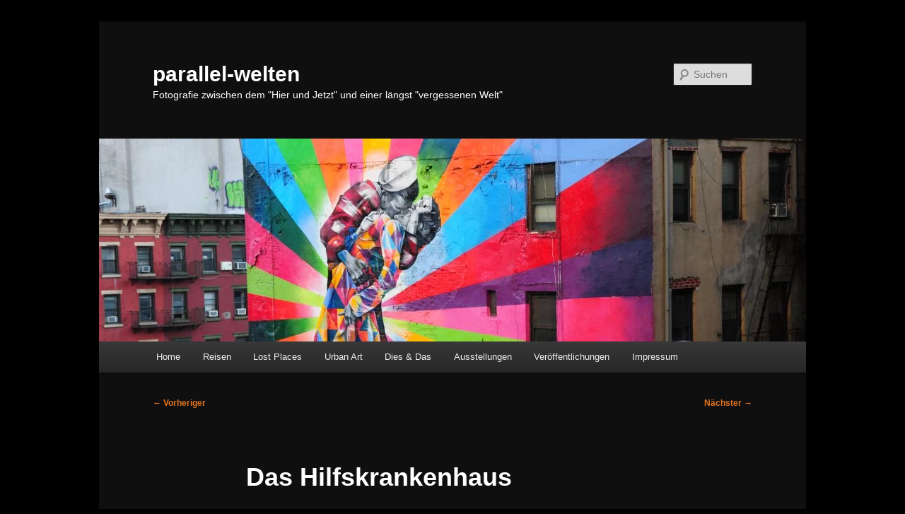

--- FILE ---
content_type: text/html; charset=UTF-8
request_url: https://parallel-welten.net/das-hilfskrankenhaus-d
body_size: 23154
content:
<!DOCTYPE html>
<!--[if IE 6]>
<html id="ie6" lang="de">
<![endif]-->
<!--[if IE 7]>
<html id="ie7" lang="de">
<![endif]-->
<!--[if IE 8]>
<html id="ie8" lang="de">
<![endif]-->
<!--[if !(IE 6) & !(IE 7) & !(IE 8)]><!-->
<html lang="de">
<!--<![endif]-->
<head>
<meta charset="UTF-8" />
<meta name="viewport" content="width=device-width, initial-scale=1.0" />
<title>
Das Hilfskrankenhaus | parallel-welten	</title>
<link rel="profile" href="https://gmpg.org/xfn/11" />
<link rel="stylesheet" type="text/css" media="all" href="https://parallel-welten.net/wp-content/themes/twentyeleven/style.css?ver=20250415" />
<link rel="pingback" href="https://parallel-welten.net/xmlrpc.php">
<!--[if lt IE 9]>
<script data-jetpack-boost="ignore" src="https://parallel-welten.net/wp-content/themes/twentyeleven/js/html5.js?ver=3.7.0" type="text/javascript"></script>
<![endif]-->
<style id="jetpack-boost-critical-css">@media all{a,body,div,em,form,h1,h2,h3,html,label,li,p,span,ul{border:0;font-family:inherit;font-size:100%;font-style:inherit;font-weight:inherit;margin:0;outline:0;padding:0;vertical-align:baseline}body{background:#fff;line-height:1}ul{list-style:none}a img{border:0}article,footer,header,hgroup,nav{display:block}body{padding:0 2em}#page{margin:2em auto;max-width:1000px}#branding hgroup{margin:0 7.6%}#access div{margin:0 7.6%}#primary{float:left;margin:0-26.4%0 0;width:100%}#content{margin:0 34%0 7.6%;width:58.4%}.singular #primary{margin:0}.singular #content{margin:0 7.6%;position:relative;width:auto}.singular .entry-content,.singular .entry-header,.singular footer.entry-meta{margin:0 auto;width:68.9%}body,input{color:#373737;font:15px"Helvetica Neue",Helvetica,Arial,sans-serif;font-weight:300;line-height:1.625}body{background:#e2e2e2}#page{background:#fff}h1,h2,h3{clear:both}p{margin-bottom:1.625em}ul{margin:0 0 1.625em 2.5em}ul{list-style:square}ul ul{margin-bottom:0}em{font-style:italic}input[type=text]{background:#fafafa;-moz-box-shadow:inset 0 1px 1px rgba(0,0,0,.1);-webkit-box-shadow:inset 0 1px 1px rgba(0,0,0,.1);box-shadow:inset 0 1px 1px rgba(0,0,0,.1);border:1px solid #ddd;color:#888}input[type=text]{padding:3px}input#s{background:url(https://parallel-welten.net/wp-content/themes/twentyeleven/images/search.png) no-repeat 5px 6px;-moz-border-radius:2px;border-radius:2px;font-size:14px;height:22px;line-height:1.2em;padding:4px 10px 4px 28px}input#searchsubmit{display:none}a{color:#1982d1;text-decoration:none}.assistive-text{position:absolute!important;clip:rect(1px 1px 1px 1px);clip:rect(1px,1px,1px,1px);overflow:hidden;height:1px;width:1px}#branding{border-top:2px solid #bbb;padding-bottom:10px;position:relative;z-index:9999}#site-title{margin-right:270px;padding:3.65625em 0 0}#site-title a{color:#111;font-size:30px;font-weight:700;line-height:36px;text-decoration:none}#site-description{color:#7a7a7a;font-size:14px;margin:0 270px 3.65625em 0}#branding img{height:auto;display:block;width:100%}#access{background:#222;background:-moz-linear-gradient(#252525,#0a0a0a);background:-o-linear-gradient(#252525,#0a0a0a);background:-webkit-gradient(linear,0 0,0 100%,from(#252525),to(#0a0a0a));background:-webkit-linear-gradient(#252525,#0a0a0a);-webkit-box-shadow:rgba(0,0,0,.4) 0 1px 2px;-moz-box-shadow:rgba(0,0,0,.4) 0 1px 2px;box-shadow:rgba(0,0,0,.4) 0 1px 2px;clear:both;display:block;float:left;margin:0 auto 6px;width:100%}#access ul{font-size:13px;list-style:none;margin:0 0 0-.8125em;padding-left:0}#access li{float:left;position:relative}#access a{color:#eee;display:block;line-height:3.333em;padding:0 1.2125em;text-decoration:none}#access ul ul{-moz-box-shadow:0 3px 3px rgba(0,0,0,.2);-webkit-box-shadow:0 3px 3px rgba(0,0,0,.2);box-shadow:0 3px 3px rgba(0,0,0,.2);display:none;float:left;margin:0;position:absolute;top:3.333em;left:0;width:188px;z-index:99999}#access ul ul a{background:#f9f9f9;border-bottom:1px dotted #ddd;color:#444;font-size:13px;font-weight:400;height:auto;line-height:1.4em;padding:10px 10px;width:168px}#branding #searchform{position:absolute;top:3.8em;right:7.6%;text-align:right}#branding #s{float:right;width:72px}#branding #searchsubmit{display:none}#main{clear:both;padding:1.625em 0 0}.hentry{border-bottom:1px solid #ddd;margin:0 0 1.625em;padding:0 0 1.625em;position:relative}.entry-header .entry-meta,.entry-title{padding-right:76px}.entry-title{clear:both;color:#222;font-size:26px;font-weight:700;line-height:1.5em;padding-bottom:.3em;padding-top:15px}.entry-title{color:#222;text-decoration:none}.entry-meta{color:#666;clear:both;font-size:12px;line-height:18px}.entry-meta a{font-weight:700}.single-author .entry-meta .by-author{display:none}.entry-content{padding:1.625em 0 0}.entry-content h3{font-size:10px;letter-spacing:.1em;line-height:2.6em;text-transform:uppercase}.entry-content img{max-width:100%}img[class*=attachment-]{height:auto}article.format-aside .entry-content{padding:20px 0 0}.singular .hentry{border-bottom:none;padding:4.875em 0 0;position:relative}.singular .entry-title{color:#000;font-size:36px;font-weight:700;line-height:48px}.singular .entry-header .entry-meta,.singular .entry-title{padding-right:0}.singular .entry-header .entry-meta{position:absolute;top:0;left:0}.format-aside .entry-title{display:none}.singular .format-aside .entry-title{display:block}.format-aside .entry-content{padding:0}.singular .format-aside .entry-content{padding:1.625em 0 0}#content nav{clear:both;overflow:hidden;padding:0 0 1.625em}#content nav a{font-size:12px;font-weight:700;line-height:2.2em}.nav-previous{float:left;width:50%}.nav-next{float:right;text-align:right;width:50%}#content nav .meta-nav{font-weight:400}#nav-single{float:right;position:relative;top:-.3em;text-align:right;z-index:1}#nav-single .nav-next,#nav-single .nav-previous{width:auto}#nav-single .nav-next{padding-left:.5em}#nav-single .nav-previous{padding-right:.5em}#colophon{clear:both}@-ms-viewport{width:device-width}@viewport{width:device-width}@media (max-width:800px){#main #content{margin:0 7.6%;width:auto}.singular .entry-content,.singular .entry-header,.singular footer.entry-meta{width:100%}}@media (max-width:650px){body,input{font-size:13px}#site-title a{font-size:24px}#site-description{font-size:12px}#access ul{font-size:12px}.entry-title{font-size:21px}.singular .entry-title{font-size:28px}.entry-meta{font-size:12px}#site-title{padding:5.30625em 0 0}#site-description,#site-title{margin-right:0}#branding #searchform{top:1.625em!important}#nav-single{display:block;position:static}.singular .hentry{padding:1.625em 0 0}.singular .entry-header .entry-meta{position:static}}@media only screen and (min-device-width:320px) and (max-device-width:480px){body{padding:0}#page{margin-top:0}#branding{border-top:none}}}@media all{.ngg-galleryoverview{overflow:hidden;margin-top:10px;width:100%;clear:both;display:block!important}.ngg-gallery-thumbnail-box{float:left;max-width:100%!important}.ngg-gallery-thumbnail{text-align:center;max-width:100%!important;background-color:#fff;border:1px solid #a9a9a9;margin-right:5px;margin:5px}.ngg-gallery-thumbnail a{display:block;margin:4px;border:none;box-shadow:none}.ngg-gallery-thumbnail img{display:block;margin:0;padding:0;position:relative;max-width:100%!important;height:auto}.ngg-galleryoverview{margin-top:40px;margin-bottom:50px;min-height:100px}.ngg-gallery-thumbnail-box.ngg-4-columns{width:25%;float:left!important}@media (max-width:600px){.ngg-gallery-thumbnail-box.ngg-4-columns{width:33.33333%}}@media (max-width:400px){.ngg-gallery-thumbnail-box.ngg-4-columns{width:50%}}.ngg-galleryoverview.default-view{text-align:center;font-size:0!important;letter-spacing:0!important}.ngg-galleryoverview.default-view .ngg-gallery-thumbnail-box{display:inline-block;float:none;vertical-align:middle}.ngg-galleryoverview.default-view .ngg-gallery-thumbnail{background-color:transparent;border:none;margin:0;margin-right:0;position:relative}.ngg-galleryoverview.default-view .ngg-gallery-thumbnail a{margin:2px;box-shadow:none}.ngg-galleryoverview.default-view .ngg-gallery-thumbnail img{margin:0 auto;box-shadow:none}}@media all{body{background:#1d1d1d;color:#bbb}#page{background:#0f0f0f}input[type=text]{border:1px solid #222}input#s{background-color:#ddd}#branding{border-top:2px solid #0a0a0a}#site-title a{color:#eee}#site-description{color:#858585}#branding #s{background-color:#ddd}#access{background:#333;background:-moz-linear-gradient(#383838,#272727);background:-webkit-gradient(linear,0 0,0 100%,from(#383838),to(#272727));background:-webkit-linear-gradient(#383838,#272727);border-bottom:1px solid #222}.hentry{border-color:#222}.entry-title{color:#ddd}.entry-title{color:#ddd}.entry-meta{color:#999}.singular .entry-title{color:#fff}}@media all{@charset "UTF-8";ul{box-sizing:border-box}.entry-content{counter-reset:footnotes}}@media all{@charset "UTF-8";#jp-relatedposts{clear:both;display:none;margin:1em 0;padding-top:1em;position:relative}.jp-relatedposts:after{clear:both;content:"";display:block}#jp-relatedposts h3.jp-relatedposts-headline{display:inline-block;float:left;font-family:inherit;font-size:9pt;font-weight:700;margin:0 0 1em}#jp-relatedposts h3.jp-relatedposts-headline em:before{border-top:1px solid #dcdcde;border-top:1px solid rgba(0,0,0,.2);content:"";display:block;margin-bottom:1em;min-width:30px;width:100%}#jp-relatedposts h3.jp-relatedposts-headline em{font-style:normal;font-weight:700}}</style><style>
#wpadminbar #wp-admin-bar-wccp_free_top_button .ab-icon:before {
	content: "\f160";
	color: #02CA02;
	top: 3px;
}
#wpadminbar #wp-admin-bar-wccp_free_top_button .ab-icon {
	transform: rotate(45deg);
}
</style>
<meta name='robots' content='max-image-preview:large' />
	<style>img:is([sizes="auto" i], [sizes^="auto," i]) { contain-intrinsic-size: 3000px 1500px }</style>
	<link rel='dns-prefetch' href='//stats.wp.com' />
<link rel='preconnect' href='//i0.wp.com' />
<link rel='preconnect' href='//c0.wp.com' />
<link rel="alternate" type="application/rss+xml" title="parallel-welten &raquo; Feed" href="https://parallel-welten.net/feed" />
<link rel="alternate" type="application/rss+xml" title="parallel-welten &raquo; Kommentar-Feed" href="https://parallel-welten.net/comments/feed" />

<noscript><link rel='stylesheet' id='all-css-a6a7b322e382fbdea9c0256ebabfbd7f' href='https://parallel-welten.net/wp-content/boost-cache/static/cb093135cc.min.css' type='text/css' media='all' /></noscript><link rel='stylesheet' id='all-css-a6a7b322e382fbdea9c0256ebabfbd7f' href='https://parallel-welten.net/wp-content/boost-cache/static/cb093135cc.min.css' type='text/css' media="not all" data-media="all" onload="this.media=this.dataset.media; delete this.dataset.media; this.removeAttribute( 'onload' );" />
<style id='wp-emoji-styles-inline-css'>

	img.wp-smiley, img.emoji {
		display: inline !important;
		border: none !important;
		box-shadow: none !important;
		height: 1em !important;
		width: 1em !important;
		margin: 0 0.07em !important;
		vertical-align: -0.1em !important;
		background: none !important;
		padding: 0 !important;
	}
</style>
<style id='wp-block-library-theme-inline-css'>
.wp-block-audio :where(figcaption){color:#555;font-size:13px;text-align:center}.is-dark-theme .wp-block-audio :where(figcaption){color:#ffffffa6}.wp-block-audio{margin:0 0 1em}.wp-block-code{border:1px solid #ccc;border-radius:4px;font-family:Menlo,Consolas,monaco,monospace;padding:.8em 1em}.wp-block-embed :where(figcaption){color:#555;font-size:13px;text-align:center}.is-dark-theme .wp-block-embed :where(figcaption){color:#ffffffa6}.wp-block-embed{margin:0 0 1em}.blocks-gallery-caption{color:#555;font-size:13px;text-align:center}.is-dark-theme .blocks-gallery-caption{color:#ffffffa6}:root :where(.wp-block-image figcaption){color:#555;font-size:13px;text-align:center}.is-dark-theme :root :where(.wp-block-image figcaption){color:#ffffffa6}.wp-block-image{margin:0 0 1em}.wp-block-pullquote{border-bottom:4px solid;border-top:4px solid;color:currentColor;margin-bottom:1.75em}.wp-block-pullquote cite,.wp-block-pullquote footer,.wp-block-pullquote__citation{color:currentColor;font-size:.8125em;font-style:normal;text-transform:uppercase}.wp-block-quote{border-left:.25em solid;margin:0 0 1.75em;padding-left:1em}.wp-block-quote cite,.wp-block-quote footer{color:currentColor;font-size:.8125em;font-style:normal;position:relative}.wp-block-quote:where(.has-text-align-right){border-left:none;border-right:.25em solid;padding-left:0;padding-right:1em}.wp-block-quote:where(.has-text-align-center){border:none;padding-left:0}.wp-block-quote.is-large,.wp-block-quote.is-style-large,.wp-block-quote:where(.is-style-plain){border:none}.wp-block-search .wp-block-search__label{font-weight:700}.wp-block-search__button{border:1px solid #ccc;padding:.375em .625em}:where(.wp-block-group.has-background){padding:1.25em 2.375em}.wp-block-separator.has-css-opacity{opacity:.4}.wp-block-separator{border:none;border-bottom:2px solid;margin-left:auto;margin-right:auto}.wp-block-separator.has-alpha-channel-opacity{opacity:1}.wp-block-separator:not(.is-style-wide):not(.is-style-dots){width:100px}.wp-block-separator.has-background:not(.is-style-dots){border-bottom:none;height:1px}.wp-block-separator.has-background:not(.is-style-wide):not(.is-style-dots){height:2px}.wp-block-table{margin:0 0 1em}.wp-block-table td,.wp-block-table th{word-break:normal}.wp-block-table :where(figcaption){color:#555;font-size:13px;text-align:center}.is-dark-theme .wp-block-table :where(figcaption){color:#ffffffa6}.wp-block-video :where(figcaption){color:#555;font-size:13px;text-align:center}.is-dark-theme .wp-block-video :where(figcaption){color:#ffffffa6}.wp-block-video{margin:0 0 1em}:root :where(.wp-block-template-part.has-background){margin-bottom:0;margin-top:0;padding:1.25em 2.375em}
</style>
<style id='classic-theme-styles-inline-css'>
/*! This file is auto-generated */
.wp-block-button__link{color:#fff;background-color:#32373c;border-radius:9999px;box-shadow:none;text-decoration:none;padding:calc(.667em + 2px) calc(1.333em + 2px);font-size:1.125em}.wp-block-file__button{background:#32373c;color:#fff;text-decoration:none}
</style>
<style id='jetpack-sharing-buttons-style-inline-css'>
.jetpack-sharing-buttons__services-list{display:flex;flex-direction:row;flex-wrap:wrap;gap:0;list-style-type:none;margin:5px;padding:0}.jetpack-sharing-buttons__services-list.has-small-icon-size{font-size:12px}.jetpack-sharing-buttons__services-list.has-normal-icon-size{font-size:16px}.jetpack-sharing-buttons__services-list.has-large-icon-size{font-size:24px}.jetpack-sharing-buttons__services-list.has-huge-icon-size{font-size:36px}@media print{.jetpack-sharing-buttons__services-list{display:none!important}}.editor-styles-wrapper .wp-block-jetpack-sharing-buttons{gap:0;padding-inline-start:0}ul.jetpack-sharing-buttons__services-list.has-background{padding:1.25em 2.375em}
</style>
<style id='global-styles-inline-css'>
:root{--wp--preset--aspect-ratio--square: 1;--wp--preset--aspect-ratio--4-3: 4/3;--wp--preset--aspect-ratio--3-4: 3/4;--wp--preset--aspect-ratio--3-2: 3/2;--wp--preset--aspect-ratio--2-3: 2/3;--wp--preset--aspect-ratio--16-9: 16/9;--wp--preset--aspect-ratio--9-16: 9/16;--wp--preset--color--black: #000;--wp--preset--color--cyan-bluish-gray: #abb8c3;--wp--preset--color--white: #fff;--wp--preset--color--pale-pink: #f78da7;--wp--preset--color--vivid-red: #cf2e2e;--wp--preset--color--luminous-vivid-orange: #ff6900;--wp--preset--color--luminous-vivid-amber: #fcb900;--wp--preset--color--light-green-cyan: #7bdcb5;--wp--preset--color--vivid-green-cyan: #00d084;--wp--preset--color--pale-cyan-blue: #8ed1fc;--wp--preset--color--vivid-cyan-blue: #0693e3;--wp--preset--color--vivid-purple: #9b51e0;--wp--preset--color--blue: #1982d1;--wp--preset--color--dark-gray: #373737;--wp--preset--color--medium-gray: #666;--wp--preset--color--light-gray: #e2e2e2;--wp--preset--gradient--vivid-cyan-blue-to-vivid-purple: linear-gradient(135deg,rgba(6,147,227,1) 0%,rgb(155,81,224) 100%);--wp--preset--gradient--light-green-cyan-to-vivid-green-cyan: linear-gradient(135deg,rgb(122,220,180) 0%,rgb(0,208,130) 100%);--wp--preset--gradient--luminous-vivid-amber-to-luminous-vivid-orange: linear-gradient(135deg,rgba(252,185,0,1) 0%,rgba(255,105,0,1) 100%);--wp--preset--gradient--luminous-vivid-orange-to-vivid-red: linear-gradient(135deg,rgba(255,105,0,1) 0%,rgb(207,46,46) 100%);--wp--preset--gradient--very-light-gray-to-cyan-bluish-gray: linear-gradient(135deg,rgb(238,238,238) 0%,rgb(169,184,195) 100%);--wp--preset--gradient--cool-to-warm-spectrum: linear-gradient(135deg,rgb(74,234,220) 0%,rgb(151,120,209) 20%,rgb(207,42,186) 40%,rgb(238,44,130) 60%,rgb(251,105,98) 80%,rgb(254,248,76) 100%);--wp--preset--gradient--blush-light-purple: linear-gradient(135deg,rgb(255,206,236) 0%,rgb(152,150,240) 100%);--wp--preset--gradient--blush-bordeaux: linear-gradient(135deg,rgb(254,205,165) 0%,rgb(254,45,45) 50%,rgb(107,0,62) 100%);--wp--preset--gradient--luminous-dusk: linear-gradient(135deg,rgb(255,203,112) 0%,rgb(199,81,192) 50%,rgb(65,88,208) 100%);--wp--preset--gradient--pale-ocean: linear-gradient(135deg,rgb(255,245,203) 0%,rgb(182,227,212) 50%,rgb(51,167,181) 100%);--wp--preset--gradient--electric-grass: linear-gradient(135deg,rgb(202,248,128) 0%,rgb(113,206,126) 100%);--wp--preset--gradient--midnight: linear-gradient(135deg,rgb(2,3,129) 0%,rgb(40,116,252) 100%);--wp--preset--font-size--small: 13px;--wp--preset--font-size--medium: 20px;--wp--preset--font-size--large: 36px;--wp--preset--font-size--x-large: 42px;--wp--preset--spacing--20: 0.44rem;--wp--preset--spacing--30: 0.67rem;--wp--preset--spacing--40: 1rem;--wp--preset--spacing--50: 1.5rem;--wp--preset--spacing--60: 2.25rem;--wp--preset--spacing--70: 3.38rem;--wp--preset--spacing--80: 5.06rem;--wp--preset--shadow--natural: 6px 6px 9px rgba(0, 0, 0, 0.2);--wp--preset--shadow--deep: 12px 12px 50px rgba(0, 0, 0, 0.4);--wp--preset--shadow--sharp: 6px 6px 0px rgba(0, 0, 0, 0.2);--wp--preset--shadow--outlined: 6px 6px 0px -3px rgba(255, 255, 255, 1), 6px 6px rgba(0, 0, 0, 1);--wp--preset--shadow--crisp: 6px 6px 0px rgba(0, 0, 0, 1);}:where(.is-layout-flex){gap: 0.5em;}:where(.is-layout-grid){gap: 0.5em;}body .is-layout-flex{display: flex;}.is-layout-flex{flex-wrap: wrap;align-items: center;}.is-layout-flex > :is(*, div){margin: 0;}body .is-layout-grid{display: grid;}.is-layout-grid > :is(*, div){margin: 0;}:where(.wp-block-columns.is-layout-flex){gap: 2em;}:where(.wp-block-columns.is-layout-grid){gap: 2em;}:where(.wp-block-post-template.is-layout-flex){gap: 1.25em;}:where(.wp-block-post-template.is-layout-grid){gap: 1.25em;}.has-black-color{color: var(--wp--preset--color--black) !important;}.has-cyan-bluish-gray-color{color: var(--wp--preset--color--cyan-bluish-gray) !important;}.has-white-color{color: var(--wp--preset--color--white) !important;}.has-pale-pink-color{color: var(--wp--preset--color--pale-pink) !important;}.has-vivid-red-color{color: var(--wp--preset--color--vivid-red) !important;}.has-luminous-vivid-orange-color{color: var(--wp--preset--color--luminous-vivid-orange) !important;}.has-luminous-vivid-amber-color{color: var(--wp--preset--color--luminous-vivid-amber) !important;}.has-light-green-cyan-color{color: var(--wp--preset--color--light-green-cyan) !important;}.has-vivid-green-cyan-color{color: var(--wp--preset--color--vivid-green-cyan) !important;}.has-pale-cyan-blue-color{color: var(--wp--preset--color--pale-cyan-blue) !important;}.has-vivid-cyan-blue-color{color: var(--wp--preset--color--vivid-cyan-blue) !important;}.has-vivid-purple-color{color: var(--wp--preset--color--vivid-purple) !important;}.has-black-background-color{background-color: var(--wp--preset--color--black) !important;}.has-cyan-bluish-gray-background-color{background-color: var(--wp--preset--color--cyan-bluish-gray) !important;}.has-white-background-color{background-color: var(--wp--preset--color--white) !important;}.has-pale-pink-background-color{background-color: var(--wp--preset--color--pale-pink) !important;}.has-vivid-red-background-color{background-color: var(--wp--preset--color--vivid-red) !important;}.has-luminous-vivid-orange-background-color{background-color: var(--wp--preset--color--luminous-vivid-orange) !important;}.has-luminous-vivid-amber-background-color{background-color: var(--wp--preset--color--luminous-vivid-amber) !important;}.has-light-green-cyan-background-color{background-color: var(--wp--preset--color--light-green-cyan) !important;}.has-vivid-green-cyan-background-color{background-color: var(--wp--preset--color--vivid-green-cyan) !important;}.has-pale-cyan-blue-background-color{background-color: var(--wp--preset--color--pale-cyan-blue) !important;}.has-vivid-cyan-blue-background-color{background-color: var(--wp--preset--color--vivid-cyan-blue) !important;}.has-vivid-purple-background-color{background-color: var(--wp--preset--color--vivid-purple) !important;}.has-black-border-color{border-color: var(--wp--preset--color--black) !important;}.has-cyan-bluish-gray-border-color{border-color: var(--wp--preset--color--cyan-bluish-gray) !important;}.has-white-border-color{border-color: var(--wp--preset--color--white) !important;}.has-pale-pink-border-color{border-color: var(--wp--preset--color--pale-pink) !important;}.has-vivid-red-border-color{border-color: var(--wp--preset--color--vivid-red) !important;}.has-luminous-vivid-orange-border-color{border-color: var(--wp--preset--color--luminous-vivid-orange) !important;}.has-luminous-vivid-amber-border-color{border-color: var(--wp--preset--color--luminous-vivid-amber) !important;}.has-light-green-cyan-border-color{border-color: var(--wp--preset--color--light-green-cyan) !important;}.has-vivid-green-cyan-border-color{border-color: var(--wp--preset--color--vivid-green-cyan) !important;}.has-pale-cyan-blue-border-color{border-color: var(--wp--preset--color--pale-cyan-blue) !important;}.has-vivid-cyan-blue-border-color{border-color: var(--wp--preset--color--vivid-cyan-blue) !important;}.has-vivid-purple-border-color{border-color: var(--wp--preset--color--vivid-purple) !important;}.has-vivid-cyan-blue-to-vivid-purple-gradient-background{background: var(--wp--preset--gradient--vivid-cyan-blue-to-vivid-purple) !important;}.has-light-green-cyan-to-vivid-green-cyan-gradient-background{background: var(--wp--preset--gradient--light-green-cyan-to-vivid-green-cyan) !important;}.has-luminous-vivid-amber-to-luminous-vivid-orange-gradient-background{background: var(--wp--preset--gradient--luminous-vivid-amber-to-luminous-vivid-orange) !important;}.has-luminous-vivid-orange-to-vivid-red-gradient-background{background: var(--wp--preset--gradient--luminous-vivid-orange-to-vivid-red) !important;}.has-very-light-gray-to-cyan-bluish-gray-gradient-background{background: var(--wp--preset--gradient--very-light-gray-to-cyan-bluish-gray) !important;}.has-cool-to-warm-spectrum-gradient-background{background: var(--wp--preset--gradient--cool-to-warm-spectrum) !important;}.has-blush-light-purple-gradient-background{background: var(--wp--preset--gradient--blush-light-purple) !important;}.has-blush-bordeaux-gradient-background{background: var(--wp--preset--gradient--blush-bordeaux) !important;}.has-luminous-dusk-gradient-background{background: var(--wp--preset--gradient--luminous-dusk) !important;}.has-pale-ocean-gradient-background{background: var(--wp--preset--gradient--pale-ocean) !important;}.has-electric-grass-gradient-background{background: var(--wp--preset--gradient--electric-grass) !important;}.has-midnight-gradient-background{background: var(--wp--preset--gradient--midnight) !important;}.has-small-font-size{font-size: var(--wp--preset--font-size--small) !important;}.has-medium-font-size{font-size: var(--wp--preset--font-size--medium) !important;}.has-large-font-size{font-size: var(--wp--preset--font-size--large) !important;}.has-x-large-font-size{font-size: var(--wp--preset--font-size--x-large) !important;}
:where(.wp-block-post-template.is-layout-flex){gap: 1.25em;}:where(.wp-block-post-template.is-layout-grid){gap: 1.25em;}
:where(.wp-block-columns.is-layout-flex){gap: 2em;}:where(.wp-block-columns.is-layout-grid){gap: 2em;}
:root :where(.wp-block-pullquote){font-size: 1.5em;line-height: 1.6;}
</style>
<style id='kadence-blocks-global-variables-inline-css'>
:root {--global-kb-font-size-sm:clamp(0.8rem, 0.73rem + 0.217vw, 0.9rem);--global-kb-font-size-md:clamp(1.1rem, 0.995rem + 0.326vw, 1.25rem);--global-kb-font-size-lg:clamp(1.75rem, 1.576rem + 0.543vw, 2rem);--global-kb-font-size-xl:clamp(2.25rem, 1.728rem + 1.63vw, 3rem);--global-kb-font-size-xxl:clamp(2.5rem, 1.456rem + 3.26vw, 4rem);--global-kb-font-size-xxxl:clamp(2.75rem, 0.489rem + 7.065vw, 6rem);}:root {--global-palette1: #3182CE;--global-palette2: #2B6CB0;--global-palette3: #1A202C;--global-palette4: #2D3748;--global-palette5: #4A5568;--global-palette6: #718096;--global-palette7: #EDF2F7;--global-palette8: #F7FAFC;--global-palette9: #ffffff;}
</style>





<link rel="https://api.w.org/" href="https://parallel-welten.net/wp-json/" /><link rel="alternate" title="JSON" type="application/json" href="https://parallel-welten.net/wp-json/wp/v2/posts/3813" /><link rel="EditURI" type="application/rsd+xml" title="RSD" href="https://parallel-welten.net/xmlrpc.php?rsd" />
<meta name="generator" content="WordPress 6.8.3" />
<link rel="canonical" href="https://parallel-welten.net/das-hilfskrankenhaus-d" />
<link rel='shortlink' href='https://parallel-welten.net/?p=3813' />
<link rel="alternate" title="oEmbed (JSON)" type="application/json+oembed" href="https://parallel-welten.net/wp-json/oembed/1.0/embed?url=https%3A%2F%2Fparallel-welten.net%2Fdas-hilfskrankenhaus-d" />
<link rel="alternate" title="oEmbed (XML)" type="text/xml+oembed" href="https://parallel-welten.net/wp-json/oembed/1.0/embed?url=https%3A%2F%2Fparallel-welten.net%2Fdas-hilfskrankenhaus-d&#038;format=xml" />


<style>
.unselectable
{
-moz-user-select:none;
-webkit-user-select:none;
cursor: default;
}
html
{
-webkit-touch-callout: none;
-webkit-user-select: none;
-khtml-user-select: none;
-moz-user-select: none;
-ms-user-select: none;
user-select: none;
-webkit-tap-highlight-color: rgba(0,0,0,0);
}
</style>

	<style>img#wpstats{display:none}</style>
			<style>
		/* Link color */
		a,
		#site-title a:focus,
		#site-title a:hover,
		#site-title a:active,
		.entry-title a:hover,
		.entry-title a:focus,
		.entry-title a:active,
		.widget_twentyeleven_ephemera .comments-link a:hover,
		section.recent-posts .other-recent-posts a[rel="bookmark"]:hover,
		section.recent-posts .other-recent-posts .comments-link a:hover,
		.format-image footer.entry-meta a:hover,
		#site-generator a:hover {
			color: #e4741f;
		}
		section.recent-posts .other-recent-posts .comments-link a:hover {
			border-color: #e4741f;
		}
		article.feature-image.small .entry-summary p a:hover,
		.entry-header .comments-link a:hover,
		.entry-header .comments-link a:focus,
		.entry-header .comments-link a:active,
		.feature-slider a.active {
			background-color: #e4741f;
		}
	</style>
	<style type="text/css">.broken_link, a.broken_link {
	text-decoration: line-through;
}</style><style type="text/css">.removed_link, a.removed_link {
	text-decoration: line-through;
}</style>		<style type="text/css" id="twentyeleven-header-css">
				#site-title a,
		#site-description {
			color: #ffffff;
		}
		</style>
		<style type="text/css" id="custom-background-css">
body.custom-background { background-color: #000000; }
</style>
	
<!-- Jetpack Open Graph Tags -->
<meta property="og:type" content="article" />
<meta property="og:title" content="Das Hilfskrankenhaus" />
<meta property="og:url" content="https://parallel-welten.net/das-hilfskrankenhaus-d" />
<meta property="og:description" content="Das Hilfskrankenhaus, welches ich hier besucht habe, war eines von etwa 160 Hilfskrankenhäusern in Deutschland. Es riecht fürchterlich nach Schimmel und es ist feucht, der Strom funktioniert teilwe…" />
<meta property="article:published_time" content="2014-08-10T10:23:18+00:00" />
<meta property="article:modified_time" content="2023-01-04T10:49:32+00:00" />
<meta property="og:site_name" content="parallel-welten" />
<meta property="og:image" content="https://i0.wp.com/parallel-welten.net/wp-content/uploads/2014/08/DSC_0366_mini.jpg?fit=800%2C534&#038;ssl=1" />
<meta property="og:image:width" content="800" />
<meta property="og:image:height" content="534" />
<meta property="og:image:alt" content="" />
<meta property="og:locale" content="de_DE" />
<meta name="twitter:text:title" content="Das Hilfskrankenhaus" />
<meta name="twitter:image" content="https://i0.wp.com/parallel-welten.net/wp-content/uploads/2014/08/DSC_0366_mini.jpg?fit=800%2C534&#038;ssl=1&#038;w=640" />
<meta name="twitter:card" content="summary_large_image" />

<!-- End Jetpack Open Graph Tags -->
<link rel="icon" href="https://i0.wp.com/parallel-welten.net/wp-content/uploads/2023/01/cropped-Profilbild.jpeg?fit=32%2C32&#038;ssl=1" sizes="32x32" />
<link rel="icon" href="https://i0.wp.com/parallel-welten.net/wp-content/uploads/2023/01/cropped-Profilbild.jpeg?fit=192%2C192&#038;ssl=1" sizes="192x192" />
<link rel="apple-touch-icon" href="https://i0.wp.com/parallel-welten.net/wp-content/uploads/2023/01/cropped-Profilbild.jpeg?fit=180%2C180&#038;ssl=1" />
<meta name="msapplication-TileImage" content="https://i0.wp.com/parallel-welten.net/wp-content/uploads/2023/01/cropped-Profilbild.jpeg?fit=270%2C270&#038;ssl=1" />
		<style type="text/css" id="wp-custom-css">
			#000000
.paging-navigation a {color: #fff; }
.entry-meta {display: none !important;}		</style>
		</head>

<body class="wp-singular post-template-default single single-post postid-3813 single-format-standard custom-background wp-embed-responsive wp-theme-twentyeleven unselectable single-author singular two-column right-sidebar">
<div class="skip-link"><a class="assistive-text" href="#content">Zum primären Inhalt springen</a></div><div id="page" class="hfeed">
	<header id="branding">
			<hgroup>
							<h1 id="site-title"><span><a href="https://parallel-welten.net/" rel="home" >parallel-welten</a></span></h1>
				<h2 id="site-description">Fotografie zwischen dem &quot;Hier und Jetzt&quot; und einer längst &quot;vergessenen Welt&quot;</h2>
			</hgroup>

						<a href="https://parallel-welten.net/" rel="home" >
				<img src="https://parallel-welten.net/wp-content/uploads/2019/12/cropped-DSC_3993.jpg" width="1000" height="287" alt="parallel-welten" srcset="https://i0.wp.com/parallel-welten.net/wp-content/uploads/2019/12/cropped-DSC_3993.jpg?w=1000&amp;ssl=1 1000w, https://i0.wp.com/parallel-welten.net/wp-content/uploads/2019/12/cropped-DSC_3993.jpg?resize=300%2C86&amp;ssl=1 300w, https://i0.wp.com/parallel-welten.net/wp-content/uploads/2019/12/cropped-DSC_3993.jpg?resize=768%2C220&amp;ssl=1 768w, https://i0.wp.com/parallel-welten.net/wp-content/uploads/2019/12/cropped-DSC_3993.jpg?resize=500%2C144&amp;ssl=1 500w" sizes="(max-width: 1000px) 100vw, 1000px" decoding="async" fetchpriority="high" />			</a>
			
									<form method="get" id="searchform" action="https://parallel-welten.net/">
		<label for="s" class="assistive-text">Suchen</label>
		<input type="text" class="field" name="s" id="s" placeholder="Suchen" />
		<input type="submit" class="submit" name="submit" id="searchsubmit" value="Suchen" />
	</form>
			
			<nav id="access">
				<h3 class="assistive-text">Hauptmenü</h3>
				<div class="menu-menue-1-container"><ul id="menu-menue-1" class="menu"><li id="menu-item-25208" class="menu-item menu-item-type-post_type menu-item-object-page menu-item-home menu-item-25208"><a href="https://parallel-welten.net/">Home</a></li>
<li id="menu-item-25209" class="menu-item menu-item-type-post_type menu-item-object-page menu-item-has-children menu-item-25209"><a href="https://parallel-welten.net/reisen">Reisen</a>
<ul class="sub-menu">
	<li id="menu-item-57672" class="menu-item menu-item-type-post_type menu-item-object-page menu-item-57672"><a href="https://parallel-welten.net/reisen/belgien">Belgien</a></li>
	<li id="menu-item-25211" class="menu-item menu-item-type-post_type menu-item-object-page menu-item-25211"><a href="https://parallel-welten.net/reisen/brasilien">Brasilien</a></li>
	<li id="menu-item-57677" class="menu-item menu-item-type-post_type menu-item-object-page menu-item-57677"><a href="https://parallel-welten.net/reisen/daenemark">Dänemark</a></li>
	<li id="menu-item-57683" class="menu-item menu-item-type-post_type menu-item-object-page menu-item-57683"><a href="https://parallel-welten.net/reisen/deutschland">Deutschland</a></li>
	<li id="menu-item-57681" class="menu-item menu-item-type-post_type menu-item-object-page menu-item-57681"><a href="https://parallel-welten.net/reisen/england">England</a></li>
	<li id="menu-item-57680" class="menu-item menu-item-type-post_type menu-item-object-page menu-item-57680"><a href="https://parallel-welten.net/reisen/estland">Estland</a></li>
	<li id="menu-item-57674" class="menu-item menu-item-type-post_type menu-item-object-page menu-item-57674"><a href="https://parallel-welten.net/reisen/finnland">Finnland</a></li>
	<li id="menu-item-57684" class="menu-item menu-item-type-post_type menu-item-object-page menu-item-57684"><a href="https://parallel-welten.net/reisen/frankreich">Frankreich</a></li>
	<li id="menu-item-57669" class="menu-item menu-item-type-post_type menu-item-object-page menu-item-57669"><a href="https://parallel-welten.net/reisen/griechenland">Griechenland</a></li>
	<li id="menu-item-57673" class="menu-item menu-item-type-post_type menu-item-object-page menu-item-57673"><a href="https://parallel-welten.net/reisen/island">Island</a></li>
	<li id="menu-item-59137" class="menu-item menu-item-type-post_type menu-item-object-page menu-item-59137"><a href="https://parallel-welten.net/reisen/kanalinseln">Kanalinseln</a></li>
	<li id="menu-item-25210" class="menu-item menu-item-type-post_type menu-item-object-page menu-item-25210"><a href="https://parallel-welten.net/reisen/karibik">Karibik</a></li>
	<li id="menu-item-57671" class="menu-item menu-item-type-post_type menu-item-object-page menu-item-57671"><a href="https://parallel-welten.net/reisen/niederlande">Niederlande</a></li>
	<li id="menu-item-57682" class="menu-item menu-item-type-post_type menu-item-object-page menu-item-57682"><a href="https://parallel-welten.net/reisen/norwegen">Norwegen</a></li>
	<li id="menu-item-57678" class="menu-item menu-item-type-post_type menu-item-object-page menu-item-57678"><a href="https://parallel-welten.net/reisen/oesterreich">Österreich</a></li>
	<li id="menu-item-57670" class="menu-item menu-item-type-post_type menu-item-object-page menu-item-57670"><a href="https://parallel-welten.net/reisen/polen">Polen</a></li>
	<li id="menu-item-57676" class="menu-item menu-item-type-post_type menu-item-object-page menu-item-57676"><a href="https://parallel-welten.net/reisen/portugal">Portugal</a></li>
	<li id="menu-item-57605" class="menu-item menu-item-type-post_type menu-item-object-page menu-item-57605"><a href="https://parallel-welten.net/reisen/russland">Russland</a></li>
	<li id="menu-item-57675" class="menu-item menu-item-type-post_type menu-item-object-page menu-item-57675"><a href="https://parallel-welten.net/reisen/schweden">Schweden</a></li>
	<li id="menu-item-57679" class="menu-item menu-item-type-post_type menu-item-object-page menu-item-57679"><a href="https://parallel-welten.net/reisen/spanien">Spanien</a></li>
	<li id="menu-item-57603" class="menu-item menu-item-type-post_type menu-item-object-page menu-item-57603"><a href="https://parallel-welten.net/reisen/tuerkei">Türkei</a></li>
	<li id="menu-item-59716" class="menu-item menu-item-type-post_type menu-item-object-page menu-item-59716"><a href="https://parallel-welten.net/reisen/usa">USA</a></li>
	<li id="menu-item-57604" class="menu-item menu-item-type-post_type menu-item-object-page menu-item-57604"><a href="https://parallel-welten.net/reisen/vereinigte-arabische-emirate">Vereinigte Arabische Emirate</a></li>
	<li id="menu-item-57602" class="menu-item menu-item-type-post_type menu-item-object-page menu-item-57602"><a href="https://parallel-welten.net/reisen/zypern">Zypern</a></li>
</ul>
</li>
<li id="menu-item-25214" class="menu-item menu-item-type-post_type menu-item-object-page menu-item-has-children menu-item-25214"><a href="https://parallel-welten.net/lost-places">Lost Places</a>
<ul class="sub-menu">
	<li id="menu-item-25228" class="menu-item menu-item-type-post_type menu-item-object-page menu-item-25228"><a href="https://parallel-welten.net/lost-places/bergbau">Bergbau</a></li>
	<li id="menu-item-25225" class="menu-item menu-item-type-post_type menu-item-object-page menu-item-25225"><a href="https://parallel-welten.net/lost-places/freizeit-kultur">Freizeit &#038; Kultur</a></li>
	<li id="menu-item-25221" class="menu-item menu-item-type-post_type menu-item-object-page menu-item-25221"><a href="https://parallel-welten.net/lost-places/haeuser-villen">Häuser &#038; Villen</a></li>
	<li id="menu-item-25226" class="menu-item menu-item-type-post_type menu-item-object-page menu-item-25226"><a href="https://parallel-welten.net/lost-places/heilung-gesundheit">Heilung &#038; Gesundheit</a></li>
	<li id="menu-item-25218" class="menu-item menu-item-type-post_type menu-item-object-page menu-item-25218"><a href="https://parallel-welten.net/lost-places/industrie-gewerbe">Industrie &#038; Gewerbe</a></li>
	<li id="menu-item-25217" class="menu-item menu-item-type-post_type menu-item-object-page menu-item-25217"><a href="https://parallel-welten.net/lost-places/lost-metals">Lost Metals</a></li>
	<li id="menu-item-25216" class="menu-item menu-item-type-post_type menu-item-object-page menu-item-25216"><a href="https://parallel-welten.net/lost-places/militaereinrichtungen">Militäreinrichtungen</a></li>
	<li id="menu-item-25215" class="menu-item menu-item-type-post_type menu-item-object-page menu-item-25215"><a href="https://parallel-welten.net/lost-places/oeffentliche-einrichtungen">Öffentliche Anlagen</a></li>
	<li id="menu-item-25224" class="menu-item menu-item-type-post_type menu-item-object-page menu-item-25224"><a href="https://parallel-welten.net/lost-places/religioese-einrichtungen">Religiöse Einrichtungen</a></li>
	<li id="menu-item-25222" class="menu-item menu-item-type-post_type menu-item-object-page menu-item-25222"><a href="https://parallel-welten.net/lost-places/siedlungen">Siedlungen</a></li>
</ul>
</li>
<li id="menu-item-33039" class="menu-item menu-item-type-post_type menu-item-object-page menu-item-33039"><a href="https://parallel-welten.net/urban-art">Urban Art</a></li>
<li id="menu-item-33086" class="menu-item menu-item-type-post_type menu-item-object-page menu-item-has-children menu-item-33086"><a href="https://parallel-welten.net/dies-das">Dies &#038; Das</a>
<ul class="sub-menu">
	<li id="menu-item-33095" class="menu-item menu-item-type-post_type menu-item-object-page menu-item-33095"><a href="https://parallel-welten.net/dies-das/jahreszeiten">Jahreszeiten</a></li>
	<li id="menu-item-33093" class="menu-item menu-item-type-post_type menu-item-object-page menu-item-33093"><a href="https://parallel-welten.net/dies-das/lichtspiele">Lichtspiele</a></li>
	<li id="menu-item-33096" class="menu-item menu-item-type-post_type menu-item-object-page menu-item-33096"><a href="https://parallel-welten.net/dies-das/musik">Musik</a></li>
	<li id="menu-item-33099" class="menu-item menu-item-type-post_type menu-item-object-page menu-item-33099"><a href="https://parallel-welten.net/dies-das/peoplefotografie">Peoplefotografie</a></li>
	<li id="menu-item-33094" class="menu-item menu-item-type-post_type menu-item-object-page menu-item-33094"><a href="https://parallel-welten.net/dies-das/tierisches">Tierisches</a></li>
	<li id="menu-item-33097" class="menu-item menu-item-type-post_type menu-item-object-page menu-item-33097"><a href="https://parallel-welten.net/dies-das/wanderungen">Wanderungen</a></li>
</ul>
</li>
<li id="menu-item-33098" class="menu-item menu-item-type-post_type menu-item-object-page menu-item-33098"><a href="https://parallel-welten.net/ausstellungen">Ausstellungen</a></li>
<li id="menu-item-25227" class="menu-item menu-item-type-post_type menu-item-object-page menu-item-25227"><a href="https://parallel-welten.net/veroeffentlichungen">Veröffentlichungen</a></li>
<li id="menu-item-58321" class="menu-item menu-item-type-post_type menu-item-object-page menu-item-58321"><a href="https://parallel-welten.net/impressum">Impressum</a></li>
</ul></div>			</nav><!-- #access -->
	</header><!-- #branding -->


	<div id="main">

		<div id="primary">
			<div id="content" role="main">

				
					<nav id="nav-single">
						<h3 class="assistive-text">Beitragsnavigation</h3>
						<span class="nav-previous"><a href="https://parallel-welten.net/koelner-lichter-2014" rel="prev"><span class="meta-nav">&larr;</span> Vorheriger</a></span>
						<span class="nav-next"><a href="https://parallel-welten.net/futtermittelhandel-h" rel="next">Nächster <span class="meta-nav">&rarr;</span></a></span>
					</nav><!-- #nav-single -->

					
<article id="post-3813" class="post-3813 post type-post status-publish format-standard has-post-thumbnail hentry category-heilung_gesundheit tag-abandoned tag-abandoned-places tag-beauty-of-decay tag-bundesamt-fuer-bevoelkerungsschutz-und-katastrophenhilfe tag-bunkerkrankenhaus tag-decay-explorers tag-deutschland tag-forgotten-places tag-foto-des-tages tag-hilfskrankenhaus tag-hilfskrankenhaeuser tag-hkh tag-kalter-krieg tag-lost-and-beautiful tag-lost_places tag-lost-places-fotografie-2 tag-lost-places-germany tag-lost-places-fotografie tag-lost-places-photography tag-marion-kehren tag-notfallkrankenhaus tag-parallel-welten tag-parallel-welten-net tag-photo-of-the-day tag-rottenplaces tag-safe-the-decay tag-urban tag-urban-exploration tag-urban-exploring tag-urbex tag-urbex-germany tag-urbex-photography tag-urbex-world tag-verlassene-orte tag-zivilschutzgesetzes">
	<header class="entry-header">
		<h1 class="entry-title">Das Hilfskrankenhaus</h1>

				<div class="entry-meta">
			<span class="sep">Veröffentlicht am </span><a href="https://parallel-welten.net/das-hilfskrankenhaus-d" title="12:23" rel="bookmark"><time class="entry-date" datetime="2014-08-10T12:23:18+02:00">10. August 2014</time></a><span class="by-author"> <span class="sep"> von </span> <span class="author vcard"><a class="url fn n" href="https://parallel-welten.net/author/hellavonkehren" title="Alle Beiträge von HellavonKehren anzeigen" rel="author">HellavonKehren</a></span></span>		</div><!-- .entry-meta -->
			</header><!-- .entry-header -->

	<div class="entry-content">
		<p><span style="font-size: small;">Das Hilfskrankenhaus, welches ich hier besucht habe, war eines von etwa 160 Hilfskrankenhäusern in Deutschland. Es riecht fürchterlich nach Schimmel und es ist feucht, der Strom funktioniert teilweise noch. Aber es ist unheimlich, denn das Hilfskrankenhaus befindet sich unter der Erde.</span></p>
<p><!-- default-view.php -->
<div
	class="ngg-galleryoverview default-view
	 ngg-ajax-pagination-none	"
	id="ngg-gallery-1bba984af92ff475048633b1e95ce6c8-1">

		<!-- Thumbnails -->
				<div id="ngg-image-0" class="ngg-gallery-thumbnail-box
								ngg-4-columns			"
			>
						<div class="ngg-gallery-thumbnail">
			<a href="https://parallel-welten.net/wp-content/gallery/khk-viersen/DSC_0126_mini.JPG"
				title=""
				data-src="https://parallel-welten.net/wp-content/gallery/khk-viersen/DSC_0126_mini.JPG"
				data-thumbnail="https://parallel-welten.net/wp-content/gallery/khk-viersen/thumbs/thumbs_DSC_0126_mini.JPG"
				data-image-id="24857"
				data-title="DSC_0126_mini"
				data-description=""
				data-image-slug="dsc_0126_mini-1"
				class="ngg-simplelightbox" rel="1bba984af92ff475048633b1e95ce6c8">
				<img
					title="DSC_0126_mini"
					alt="DSC_0126_mini"
					src="https://parallel-welten.net/wp-content/gallery/khk-viersen/thumbs/thumbs_DSC_0126_mini.JPG"
					width="120"
					height="90"
					style="max-width:100%;"
				/>
			</a>
		</div>
							</div>
			
				<div id="ngg-image-1" class="ngg-gallery-thumbnail-box
								ngg-4-columns			"
			>
						<div class="ngg-gallery-thumbnail">
			<a href="https://parallel-welten.net/wp-content/gallery/khk-viersen/DSC_0128_mini.JPG"
				title=""
				data-src="https://parallel-welten.net/wp-content/gallery/khk-viersen/DSC_0128_mini.JPG"
				data-thumbnail="https://parallel-welten.net/wp-content/gallery/khk-viersen/thumbs/thumbs_DSC_0128_mini.JPG"
				data-image-id="24858"
				data-title="DSC_0128_mini"
				data-description=""
				data-image-slug="dsc_0128_mini-1"
				class="ngg-simplelightbox" rel="1bba984af92ff475048633b1e95ce6c8">
				<img
					title="DSC_0128_mini"
					alt="DSC_0128_mini"
					src="https://parallel-welten.net/wp-content/gallery/khk-viersen/thumbs/thumbs_DSC_0128_mini.JPG"
					width="120"
					height="90"
					style="max-width:100%;"
				/>
			</a>
		</div>
							</div>
			
				<div id="ngg-image-2" class="ngg-gallery-thumbnail-box
								ngg-4-columns			"
			>
						<div class="ngg-gallery-thumbnail">
			<a href="https://parallel-welten.net/wp-content/gallery/khk-viersen/DSC_0130_mini.JPG"
				title=""
				data-src="https://parallel-welten.net/wp-content/gallery/khk-viersen/DSC_0130_mini.JPG"
				data-thumbnail="https://parallel-welten.net/wp-content/gallery/khk-viersen/thumbs/thumbs_DSC_0130_mini.JPG"
				data-image-id="24859"
				data-title="DSC_0130_mini"
				data-description=""
				data-image-slug="dsc_0130_mini"
				class="ngg-simplelightbox" rel="1bba984af92ff475048633b1e95ce6c8">
				<img
					title="DSC_0130_mini"
					alt="DSC_0130_mini"
					src="https://parallel-welten.net/wp-content/gallery/khk-viersen/thumbs/thumbs_DSC_0130_mini.JPG"
					width="120"
					height="90"
					style="max-width:100%;"
				/>
			</a>
		</div>
							</div>
			
				<div id="ngg-image-3" class="ngg-gallery-thumbnail-box
								ngg-4-columns			"
			>
						<div class="ngg-gallery-thumbnail">
			<a href="https://parallel-welten.net/wp-content/gallery/khk-viersen/DSC_0131_mini.JPG"
				title=""
				data-src="https://parallel-welten.net/wp-content/gallery/khk-viersen/DSC_0131_mini.JPG"
				data-thumbnail="https://parallel-welten.net/wp-content/gallery/khk-viersen/thumbs/thumbs_DSC_0131_mini.JPG"
				data-image-id="24860"
				data-title="DSC_0131_mini"
				data-description=""
				data-image-slug="dsc_0131_mini-2"
				class="ngg-simplelightbox" rel="1bba984af92ff475048633b1e95ce6c8">
				<img
					title="DSC_0131_mini"
					alt="DSC_0131_mini"
					src="https://parallel-welten.net/wp-content/gallery/khk-viersen/thumbs/thumbs_DSC_0131_mini.JPG"
					width="120"
					height="90"
					style="max-width:100%;"
				/>
			</a>
		</div>
							</div>
			
				<div id="ngg-image-4" class="ngg-gallery-thumbnail-box
								ngg-4-columns			"
			>
						<div class="ngg-gallery-thumbnail">
			<a href="https://parallel-welten.net/wp-content/gallery/khk-viersen/DSC_0132_mini.JPG"
				title=""
				data-src="https://parallel-welten.net/wp-content/gallery/khk-viersen/DSC_0132_mini.JPG"
				data-thumbnail="https://parallel-welten.net/wp-content/gallery/khk-viersen/thumbs/thumbs_DSC_0132_mini.JPG"
				data-image-id="24861"
				data-title="DSC_0132_mini"
				data-description=""
				data-image-slug="dsc_0132_mini-1"
				class="ngg-simplelightbox" rel="1bba984af92ff475048633b1e95ce6c8">
				<img
					title="DSC_0132_mini"
					alt="DSC_0132_mini"
					src="https://parallel-welten.net/wp-content/gallery/khk-viersen/thumbs/thumbs_DSC_0132_mini.JPG"
					width="120"
					height="90"
					style="max-width:100%;"
				/>
			</a>
		</div>
							</div>
			
				<div id="ngg-image-5" class="ngg-gallery-thumbnail-box
								ngg-4-columns			"
			>
						<div class="ngg-gallery-thumbnail">
			<a href="https://parallel-welten.net/wp-content/gallery/khk-viersen/DSC_0134_mini.JPG"
				title=""
				data-src="https://parallel-welten.net/wp-content/gallery/khk-viersen/DSC_0134_mini.JPG"
				data-thumbnail="https://parallel-welten.net/wp-content/gallery/khk-viersen/thumbs/thumbs_DSC_0134_mini.JPG"
				data-image-id="24862"
				data-title="DSC_0134_mini"
				data-description=""
				data-image-slug="dsc_0134_mini-1"
				class="ngg-simplelightbox" rel="1bba984af92ff475048633b1e95ce6c8">
				<img
					title="DSC_0134_mini"
					alt="DSC_0134_mini"
					src="https://parallel-welten.net/wp-content/gallery/khk-viersen/thumbs/thumbs_DSC_0134_mini.JPG"
					width="120"
					height="90"
					style="max-width:100%;"
				/>
			</a>
		</div>
							</div>
			
				<div id="ngg-image-6" class="ngg-gallery-thumbnail-box
								ngg-4-columns			"
			>
						<div class="ngg-gallery-thumbnail">
			<a href="https://parallel-welten.net/wp-content/gallery/khk-viersen/DSC_0161_mini.JPG"
				title=""
				data-src="https://parallel-welten.net/wp-content/gallery/khk-viersen/DSC_0161_mini.JPG"
				data-thumbnail="https://parallel-welten.net/wp-content/gallery/khk-viersen/thumbs/thumbs_DSC_0161_mini.JPG"
				data-image-id="24869"
				data-title="DSC_0161_mini"
				data-description=""
				data-image-slug="dsc_0161_mini-1"
				class="ngg-simplelightbox" rel="1bba984af92ff475048633b1e95ce6c8">
				<img
					title="DSC_0161_mini"
					alt="DSC_0161_mini"
					src="https://parallel-welten.net/wp-content/gallery/khk-viersen/thumbs/thumbs_DSC_0161_mini.JPG"
					width="120"
					height="90"
					style="max-width:100%;"
				/>
			</a>
		</div>
							</div>
			
				<div id="ngg-image-7" class="ngg-gallery-thumbnail-box
								ngg-4-columns			"
			>
						<div class="ngg-gallery-thumbnail">
			<a href="https://parallel-welten.net/wp-content/gallery/khk-viersen/DSC_0164_mini.JPG"
				title=""
				data-src="https://parallel-welten.net/wp-content/gallery/khk-viersen/DSC_0164_mini.JPG"
				data-thumbnail="https://parallel-welten.net/wp-content/gallery/khk-viersen/thumbs/thumbs_DSC_0164_mini.JPG"
				data-image-id="24870"
				data-title="DSC_0164_mini"
				data-description=""
				data-image-slug="dsc_0164_mini-2"
				class="ngg-simplelightbox" rel="1bba984af92ff475048633b1e95ce6c8">
				<img
					title="DSC_0164_mini"
					alt="DSC_0164_mini"
					src="https://parallel-welten.net/wp-content/gallery/khk-viersen/thumbs/thumbs_DSC_0164_mini.JPG"
					width="120"
					height="90"
					style="max-width:100%;"
				/>
			</a>
		</div>
							</div>
			
				<div id="ngg-image-8" class="ngg-gallery-thumbnail-box
								ngg-4-columns			"
			>
						<div class="ngg-gallery-thumbnail">
			<a href="https://parallel-welten.net/wp-content/gallery/khk-viersen/DSC_0166_mini.JPG"
				title=""
				data-src="https://parallel-welten.net/wp-content/gallery/khk-viersen/DSC_0166_mini.JPG"
				data-thumbnail="https://parallel-welten.net/wp-content/gallery/khk-viersen/thumbs/thumbs_DSC_0166_mini.JPG"
				data-image-id="24871"
				data-title="DSC_0166_mini"
				data-description=""
				data-image-slug="dsc_0166_mini-2"
				class="ngg-simplelightbox" rel="1bba984af92ff475048633b1e95ce6c8">
				<img
					title="DSC_0166_mini"
					alt="DSC_0166_mini"
					src="https://parallel-welten.net/wp-content/gallery/khk-viersen/thumbs/thumbs_DSC_0166_mini.JPG"
					width="120"
					height="90"
					style="max-width:100%;"
				/>
			</a>
		</div>
							</div>
			
				<div id="ngg-image-9" class="ngg-gallery-thumbnail-box
								ngg-4-columns			"
			>
						<div class="ngg-gallery-thumbnail">
			<a href="https://parallel-welten.net/wp-content/gallery/khk-viersen/DSC_0175_mini.JPG"
				title=""
				data-src="https://parallel-welten.net/wp-content/gallery/khk-viersen/DSC_0175_mini.JPG"
				data-thumbnail="https://parallel-welten.net/wp-content/gallery/khk-viersen/thumbs/thumbs_DSC_0175_mini.JPG"
				data-image-id="24872"
				data-title="DSC_0175_mini"
				data-description=""
				data-image-slug="dsc_0175_mini-4"
				class="ngg-simplelightbox" rel="1bba984af92ff475048633b1e95ce6c8">
				<img
					title="DSC_0175_mini"
					alt="DSC_0175_mini"
					src="https://parallel-welten.net/wp-content/gallery/khk-viersen/thumbs/thumbs_DSC_0175_mini.JPG"
					width="120"
					height="90"
					style="max-width:100%;"
				/>
			</a>
		</div>
							</div>
			
				<div id="ngg-image-10" class="ngg-gallery-thumbnail-box
								ngg-4-columns			"
			>
						<div class="ngg-gallery-thumbnail">
			<a href="https://parallel-welten.net/wp-content/gallery/khk-viersen/DSC_0135_mini.JPG"
				title=""
				data-src="https://parallel-welten.net/wp-content/gallery/khk-viersen/DSC_0135_mini.JPG"
				data-thumbnail="https://parallel-welten.net/wp-content/gallery/khk-viersen/thumbs/thumbs_DSC_0135_mini.JPG"
				data-image-id="24863"
				data-title="DSC_0135_mini"
				data-description=""
				data-image-slug="dsc_0135_mini-2"
				class="ngg-simplelightbox" rel="1bba984af92ff475048633b1e95ce6c8">
				<img
					title="DSC_0135_mini"
					alt="DSC_0135_mini"
					src="https://parallel-welten.net/wp-content/gallery/khk-viersen/thumbs/thumbs_DSC_0135_mini.JPG"
					width="120"
					height="90"
					style="max-width:100%;"
				/>
			</a>
		</div>
							</div>
			
				<div id="ngg-image-11" class="ngg-gallery-thumbnail-box
								ngg-4-columns			"
			>
						<div class="ngg-gallery-thumbnail">
			<a href="https://parallel-welten.net/wp-content/gallery/khk-viersen/DSC_0137_mini.JPG"
				title=""
				data-src="https://parallel-welten.net/wp-content/gallery/khk-viersen/DSC_0137_mini.JPG"
				data-thumbnail="https://parallel-welten.net/wp-content/gallery/khk-viersen/thumbs/thumbs_DSC_0137_mini.JPG"
				data-image-id="24864"
				data-title="DSC_0137_mini"
				data-description=""
				data-image-slug="dsc_0137_mini-1"
				class="ngg-simplelightbox" rel="1bba984af92ff475048633b1e95ce6c8">
				<img
					title="DSC_0137_mini"
					alt="DSC_0137_mini"
					src="https://parallel-welten.net/wp-content/gallery/khk-viersen/thumbs/thumbs_DSC_0137_mini.JPG"
					width="120"
					height="90"
					style="max-width:100%;"
				/>
			</a>
		</div>
							</div>
			
				<div id="ngg-image-12" class="ngg-gallery-thumbnail-box
								ngg-4-columns			"
			>
						<div class="ngg-gallery-thumbnail">
			<a href="https://parallel-welten.net/wp-content/gallery/khk-viersen/DSC_0145_mini.JPG"
				title=""
				data-src="https://parallel-welten.net/wp-content/gallery/khk-viersen/DSC_0145_mini.JPG"
				data-thumbnail="https://parallel-welten.net/wp-content/gallery/khk-viersen/thumbs/thumbs_DSC_0145_mini.JPG"
				data-image-id="24865"
				data-title="DSC_0145_mini"
				data-description=""
				data-image-slug="dsc_0145_mini-1"
				class="ngg-simplelightbox" rel="1bba984af92ff475048633b1e95ce6c8">
				<img
					title="DSC_0145_mini"
					alt="DSC_0145_mini"
					src="https://parallel-welten.net/wp-content/gallery/khk-viersen/thumbs/thumbs_DSC_0145_mini.JPG"
					width="120"
					height="90"
					style="max-width:100%;"
				/>
			</a>
		</div>
							</div>
			
				<div id="ngg-image-13" class="ngg-gallery-thumbnail-box
								ngg-4-columns			"
			>
						<div class="ngg-gallery-thumbnail">
			<a href="https://parallel-welten.net/wp-content/gallery/khk-viersen/DSC_0146_mini.JPG"
				title=""
				data-src="https://parallel-welten.net/wp-content/gallery/khk-viersen/DSC_0146_mini.JPG"
				data-thumbnail="https://parallel-welten.net/wp-content/gallery/khk-viersen/thumbs/thumbs_DSC_0146_mini.JPG"
				data-image-id="24866"
				data-title="DSC_0146_mini"
				data-description=""
				data-image-slug="dsc_0146_mini-1"
				class="ngg-simplelightbox" rel="1bba984af92ff475048633b1e95ce6c8">
				<img
					title="DSC_0146_mini"
					alt="DSC_0146_mini"
					src="https://parallel-welten.net/wp-content/gallery/khk-viersen/thumbs/thumbs_DSC_0146_mini.JPG"
					width="120"
					height="90"
					style="max-width:100%;"
				/>
			</a>
		</div>
							</div>
			
				<div id="ngg-image-14" class="ngg-gallery-thumbnail-box
								ngg-4-columns			"
			>
						<div class="ngg-gallery-thumbnail">
			<a href="https://parallel-welten.net/wp-content/gallery/khk-viersen/DSC_0152_mini.JPG"
				title=""
				data-src="https://parallel-welten.net/wp-content/gallery/khk-viersen/DSC_0152_mini.JPG"
				data-thumbnail="https://parallel-welten.net/wp-content/gallery/khk-viersen/thumbs/thumbs_DSC_0152_mini.JPG"
				data-image-id="24867"
				data-title="DSC_0152_mini"
				data-description=""
				data-image-slug="dsc_0152_mini-2"
				class="ngg-simplelightbox" rel="1bba984af92ff475048633b1e95ce6c8">
				<img
					title="DSC_0152_mini"
					alt="DSC_0152_mini"
					src="https://parallel-welten.net/wp-content/gallery/khk-viersen/thumbs/thumbs_DSC_0152_mini.JPG"
					width="120"
					height="90"
					style="max-width:100%;"
				/>
			</a>
		</div>
							</div>
			
				<div id="ngg-image-15" class="ngg-gallery-thumbnail-box
								ngg-4-columns			"
			>
						<div class="ngg-gallery-thumbnail">
			<a href="https://parallel-welten.net/wp-content/gallery/khk-viersen/DSC_0157_mini.JPG"
				title=""
				data-src="https://parallel-welten.net/wp-content/gallery/khk-viersen/DSC_0157_mini.JPG"
				data-thumbnail="https://parallel-welten.net/wp-content/gallery/khk-viersen/thumbs/thumbs_DSC_0157_mini.JPG"
				data-image-id="24868"
				data-title="DSC_0157_mini"
				data-description=""
				data-image-slug="dsc_0157_mini-3"
				class="ngg-simplelightbox" rel="1bba984af92ff475048633b1e95ce6c8">
				<img
					title="DSC_0157_mini"
					alt="DSC_0157_mini"
					src="https://parallel-welten.net/wp-content/gallery/khk-viersen/thumbs/thumbs_DSC_0157_mini.JPG"
					width="120"
					height="90"
					style="max-width:100%;"
				/>
			</a>
		</div>
							</div>
			
				<div id="ngg-image-16" class="ngg-gallery-thumbnail-box
								ngg-4-columns			"
			>
						<div class="ngg-gallery-thumbnail">
			<a href="https://parallel-welten.net/wp-content/gallery/khk-viersen/DSC_0190_mini.JPG"
				title=""
				data-src="https://parallel-welten.net/wp-content/gallery/khk-viersen/DSC_0190_mini.JPG"
				data-thumbnail="https://parallel-welten.net/wp-content/gallery/khk-viersen/thumbs/thumbs_DSC_0190_mini.JPG"
				data-image-id="24873"
				data-title="DSC_0190_mini"
				data-description=""
				data-image-slug="dsc_0190_mini-2"
				class="ngg-simplelightbox" rel="1bba984af92ff475048633b1e95ce6c8">
				<img
					title="DSC_0190_mini"
					alt="DSC_0190_mini"
					src="https://parallel-welten.net/wp-content/gallery/khk-viersen/thumbs/thumbs_DSC_0190_mini.JPG"
					width="120"
					height="90"
					style="max-width:100%;"
				/>
			</a>
		</div>
							</div>
			
				<div id="ngg-image-17" class="ngg-gallery-thumbnail-box
								ngg-4-columns			"
			>
						<div class="ngg-gallery-thumbnail">
			<a href="https://parallel-welten.net/wp-content/gallery/khk-viersen/DSC_0209_mini.JPG"
				title=""
				data-src="https://parallel-welten.net/wp-content/gallery/khk-viersen/DSC_0209_mini.JPG"
				data-thumbnail="https://parallel-welten.net/wp-content/gallery/khk-viersen/thumbs/thumbs_DSC_0209_mini.JPG"
				data-image-id="24874"
				data-title="DSC_0209_mini"
				data-description=""
				data-image-slug="dsc_0209_mini-1"
				class="ngg-simplelightbox" rel="1bba984af92ff475048633b1e95ce6c8">
				<img
					title="DSC_0209_mini"
					alt="DSC_0209_mini"
					src="https://parallel-welten.net/wp-content/gallery/khk-viersen/thumbs/thumbs_DSC_0209_mini.JPG"
					width="120"
					height="90"
					style="max-width:100%;"
				/>
			</a>
		</div>
							</div>
			
				<div id="ngg-image-18" class="ngg-gallery-thumbnail-box
								ngg-4-columns			"
			>
						<div class="ngg-gallery-thumbnail">
			<a href="https://parallel-welten.net/wp-content/gallery/khk-viersen/DSC_0210_mini.JPG"
				title=""
				data-src="https://parallel-welten.net/wp-content/gallery/khk-viersen/DSC_0210_mini.JPG"
				data-thumbnail="https://parallel-welten.net/wp-content/gallery/khk-viersen/thumbs/thumbs_DSC_0210_mini.JPG"
				data-image-id="24875"
				data-title="DSC_0210_mini"
				data-description=""
				data-image-slug="dsc_0210_mini-1"
				class="ngg-simplelightbox" rel="1bba984af92ff475048633b1e95ce6c8">
				<img
					title="DSC_0210_mini"
					alt="DSC_0210_mini"
					src="https://parallel-welten.net/wp-content/gallery/khk-viersen/thumbs/thumbs_DSC_0210_mini.JPG"
					width="120"
					height="90"
					style="max-width:100%;"
				/>
			</a>
		</div>
							</div>
			
				<div id="ngg-image-19" class="ngg-gallery-thumbnail-box
								ngg-4-columns			"
			>
						<div class="ngg-gallery-thumbnail">
			<a href="https://parallel-welten.net/wp-content/gallery/khk-viersen/DSC_0212_mini.JPG"
				title=""
				data-src="https://parallel-welten.net/wp-content/gallery/khk-viersen/DSC_0212_mini.JPG"
				data-thumbnail="https://parallel-welten.net/wp-content/gallery/khk-viersen/thumbs/thumbs_DSC_0212_mini.JPG"
				data-image-id="24876"
				data-title="DSC_0212_mini"
				data-description=""
				data-image-slug="dsc_0212_mini-1"
				class="ngg-simplelightbox" rel="1bba984af92ff475048633b1e95ce6c8">
				<img
					title="DSC_0212_mini"
					alt="DSC_0212_mini"
					src="https://parallel-welten.net/wp-content/gallery/khk-viersen/thumbs/thumbs_DSC_0212_mini.JPG"
					width="120"
					height="90"
					style="max-width:100%;"
				/>
			</a>
		</div>
							</div>
			
				<div id="ngg-image-20" class="ngg-gallery-thumbnail-box
								ngg-4-columns			"
			>
						<div class="ngg-gallery-thumbnail">
			<a href="https://parallel-welten.net/wp-content/gallery/khk-viersen/DSC_0219_mini.JPG"
				title=""
				data-src="https://parallel-welten.net/wp-content/gallery/khk-viersen/DSC_0219_mini.JPG"
				data-thumbnail="https://parallel-welten.net/wp-content/gallery/khk-viersen/thumbs/thumbs_DSC_0219_mini.JPG"
				data-image-id="24877"
				data-title="DSC_0219_mini"
				data-description=""
				data-image-slug="dsc_0219_mini-1"
				class="ngg-simplelightbox" rel="1bba984af92ff475048633b1e95ce6c8">
				<img
					title="DSC_0219_mini"
					alt="DSC_0219_mini"
					src="https://parallel-welten.net/wp-content/gallery/khk-viersen/thumbs/thumbs_DSC_0219_mini.JPG"
					width="120"
					height="90"
					style="max-width:100%;"
				/>
			</a>
		</div>
							</div>
			
				<div id="ngg-image-21" class="ngg-gallery-thumbnail-box
								ngg-4-columns			"
			>
						<div class="ngg-gallery-thumbnail">
			<a href="https://parallel-welten.net/wp-content/gallery/khk-viersen/DSC_0221_mini.JPG"
				title=""
				data-src="https://parallel-welten.net/wp-content/gallery/khk-viersen/DSC_0221_mini.JPG"
				data-thumbnail="https://parallel-welten.net/wp-content/gallery/khk-viersen/thumbs/thumbs_DSC_0221_mini.JPG"
				data-image-id="24878"
				data-title="DSC_0221_mini"
				data-description=""
				data-image-slug="dsc_0221_mini"
				class="ngg-simplelightbox" rel="1bba984af92ff475048633b1e95ce6c8">
				<img
					title="DSC_0221_mini"
					alt="DSC_0221_mini"
					src="https://parallel-welten.net/wp-content/gallery/khk-viersen/thumbs/thumbs_DSC_0221_mini.JPG"
					width="120"
					height="90"
					style="max-width:100%;"
				/>
			</a>
		</div>
							</div>
			
				<div id="ngg-image-22" class="ngg-gallery-thumbnail-box
								ngg-4-columns			"
			>
						<div class="ngg-gallery-thumbnail">
			<a href="https://parallel-welten.net/wp-content/gallery/khk-viersen/DSC_0225_mini.JPG"
				title=""
				data-src="https://parallel-welten.net/wp-content/gallery/khk-viersen/DSC_0225_mini.JPG"
				data-thumbnail="https://parallel-welten.net/wp-content/gallery/khk-viersen/thumbs/thumbs_DSC_0225_mini.JPG"
				data-image-id="24879"
				data-title="DSC_0225_mini"
				data-description=""
				data-image-slug="dsc_0225_mini-2"
				class="ngg-simplelightbox" rel="1bba984af92ff475048633b1e95ce6c8">
				<img
					title="DSC_0225_mini"
					alt="DSC_0225_mini"
					src="https://parallel-welten.net/wp-content/gallery/khk-viersen/thumbs/thumbs_DSC_0225_mini.JPG"
					width="120"
					height="90"
					style="max-width:100%;"
				/>
			</a>
		</div>
							</div>
			
				<div id="ngg-image-23" class="ngg-gallery-thumbnail-box
								ngg-4-columns			"
			>
						<div class="ngg-gallery-thumbnail">
			<a href="https://parallel-welten.net/wp-content/gallery/khk-viersen/DSC_0233_mini.JPG"
				title=""
				data-src="https://parallel-welten.net/wp-content/gallery/khk-viersen/DSC_0233_mini.JPG"
				data-thumbnail="https://parallel-welten.net/wp-content/gallery/khk-viersen/thumbs/thumbs_DSC_0233_mini.JPG"
				data-image-id="24880"
				data-title="DSC_0233_mini"
				data-description=""
				data-image-slug="dsc_0233_mini-1"
				class="ngg-simplelightbox" rel="1bba984af92ff475048633b1e95ce6c8">
				<img
					title="DSC_0233_mini"
					alt="DSC_0233_mini"
					src="https://parallel-welten.net/wp-content/gallery/khk-viersen/thumbs/thumbs_DSC_0233_mini.JPG"
					width="120"
					height="90"
					style="max-width:100%;"
				/>
			</a>
		</div>
							</div>
			
				<div id="ngg-image-24" class="ngg-gallery-thumbnail-box
								ngg-4-columns			"
			>
						<div class="ngg-gallery-thumbnail">
			<a href="https://parallel-welten.net/wp-content/gallery/khk-viersen/DSC_0238_mini.JPG"
				title=""
				data-src="https://parallel-welten.net/wp-content/gallery/khk-viersen/DSC_0238_mini.JPG"
				data-thumbnail="https://parallel-welten.net/wp-content/gallery/khk-viersen/thumbs/thumbs_DSC_0238_mini.JPG"
				data-image-id="24881"
				data-title="DSC_0238_mini"
				data-description=""
				data-image-slug="dsc_0238_mini-1"
				class="ngg-simplelightbox" rel="1bba984af92ff475048633b1e95ce6c8">
				<img
					title="DSC_0238_mini"
					alt="DSC_0238_mini"
					src="https://parallel-welten.net/wp-content/gallery/khk-viersen/thumbs/thumbs_DSC_0238_mini.JPG"
					width="120"
					height="90"
					style="max-width:100%;"
				/>
			</a>
		</div>
							</div>
			
				<div id="ngg-image-25" class="ngg-gallery-thumbnail-box
								ngg-4-columns			"
			>
						<div class="ngg-gallery-thumbnail">
			<a href="https://parallel-welten.net/wp-content/gallery/khk-viersen/DSC_0243_mini.JPG"
				title=""
				data-src="https://parallel-welten.net/wp-content/gallery/khk-viersen/DSC_0243_mini.JPG"
				data-thumbnail="https://parallel-welten.net/wp-content/gallery/khk-viersen/thumbs/thumbs_DSC_0243_mini.JPG"
				data-image-id="24882"
				data-title="DSC_0243_mini"
				data-description=""
				data-image-slug="dsc_0243_mini"
				class="ngg-simplelightbox" rel="1bba984af92ff475048633b1e95ce6c8">
				<img
					title="DSC_0243_mini"
					alt="DSC_0243_mini"
					src="https://parallel-welten.net/wp-content/gallery/khk-viersen/thumbs/thumbs_DSC_0243_mini.JPG"
					width="120"
					height="90"
					style="max-width:100%;"
				/>
			</a>
		</div>
							</div>
			
				<div id="ngg-image-26" class="ngg-gallery-thumbnail-box
								ngg-4-columns			"
			>
						<div class="ngg-gallery-thumbnail">
			<a href="https://parallel-welten.net/wp-content/gallery/khk-viersen/DSC_0249_mini.JPG"
				title=""
				data-src="https://parallel-welten.net/wp-content/gallery/khk-viersen/DSC_0249_mini.JPG"
				data-thumbnail="https://parallel-welten.net/wp-content/gallery/khk-viersen/thumbs/thumbs_DSC_0249_mini.JPG"
				data-image-id="24883"
				data-title="DSC_0249_mini"
				data-description=""
				data-image-slug="dsc_0249_mini-1"
				class="ngg-simplelightbox" rel="1bba984af92ff475048633b1e95ce6c8">
				<img
					title="DSC_0249_mini"
					alt="DSC_0249_mini"
					src="https://parallel-welten.net/wp-content/gallery/khk-viersen/thumbs/thumbs_DSC_0249_mini.JPG"
					width="120"
					height="90"
					style="max-width:100%;"
				/>
			</a>
		</div>
							</div>
			
				<div id="ngg-image-27" class="ngg-gallery-thumbnail-box
								ngg-4-columns			"
			>
						<div class="ngg-gallery-thumbnail">
			<a href="https://parallel-welten.net/wp-content/gallery/khk-viersen/DSC_0256_mini.JPG"
				title=""
				data-src="https://parallel-welten.net/wp-content/gallery/khk-viersen/DSC_0256_mini.JPG"
				data-thumbnail="https://parallel-welten.net/wp-content/gallery/khk-viersen/thumbs/thumbs_DSC_0256_mini.JPG"
				data-image-id="24884"
				data-title="DSC_0256_mini"
				data-description=""
				data-image-slug="dsc_0256_mini-2"
				class="ngg-simplelightbox" rel="1bba984af92ff475048633b1e95ce6c8">
				<img
					title="DSC_0256_mini"
					alt="DSC_0256_mini"
					src="https://parallel-welten.net/wp-content/gallery/khk-viersen/thumbs/thumbs_DSC_0256_mini.JPG"
					width="120"
					height="90"
					style="max-width:100%;"
				/>
			</a>
		</div>
							</div>
			
				<div id="ngg-image-28" class="ngg-gallery-thumbnail-box
								ngg-4-columns			"
			>
						<div class="ngg-gallery-thumbnail">
			<a href="https://parallel-welten.net/wp-content/gallery/khk-viersen/DSC_0259_mini.JPG"
				title=""
				data-src="https://parallel-welten.net/wp-content/gallery/khk-viersen/DSC_0259_mini.JPG"
				data-thumbnail="https://parallel-welten.net/wp-content/gallery/khk-viersen/thumbs/thumbs_DSC_0259_mini.JPG"
				data-image-id="24885"
				data-title="DSC_0259_mini"
				data-description=""
				data-image-slug="dsc_0259_mini-1"
				class="ngg-simplelightbox" rel="1bba984af92ff475048633b1e95ce6c8">
				<img
					title="DSC_0259_mini"
					alt="DSC_0259_mini"
					src="https://parallel-welten.net/wp-content/gallery/khk-viersen/thumbs/thumbs_DSC_0259_mini.JPG"
					width="120"
					height="90"
					style="max-width:100%;"
				/>
			</a>
		</div>
							</div>
			
				<div id="ngg-image-29" class="ngg-gallery-thumbnail-box
								ngg-4-columns			"
			>
						<div class="ngg-gallery-thumbnail">
			<a href="https://parallel-welten.net/wp-content/gallery/khk-viersen/DSC_0261_mini.JPG"
				title=""
				data-src="https://parallel-welten.net/wp-content/gallery/khk-viersen/DSC_0261_mini.JPG"
				data-thumbnail="https://parallel-welten.net/wp-content/gallery/khk-viersen/thumbs/thumbs_DSC_0261_mini.JPG"
				data-image-id="24886"
				data-title="DSC_0261_mini"
				data-description=""
				data-image-slug="dsc_0261_mini-1"
				class="ngg-simplelightbox" rel="1bba984af92ff475048633b1e95ce6c8">
				<img
					title="DSC_0261_mini"
					alt="DSC_0261_mini"
					src="https://parallel-welten.net/wp-content/gallery/khk-viersen/thumbs/thumbs_DSC_0261_mini.JPG"
					width="120"
					height="90"
					style="max-width:100%;"
				/>
			</a>
		</div>
							</div>
			
				<div id="ngg-image-30" class="ngg-gallery-thumbnail-box
								ngg-4-columns			"
			>
						<div class="ngg-gallery-thumbnail">
			<a href="https://parallel-welten.net/wp-content/gallery/khk-viersen/DSC_0268_mini.JPG"
				title=""
				data-src="https://parallel-welten.net/wp-content/gallery/khk-viersen/DSC_0268_mini.JPG"
				data-thumbnail="https://parallel-welten.net/wp-content/gallery/khk-viersen/thumbs/thumbs_DSC_0268_mini.JPG"
				data-image-id="24887"
				data-title="DSC_0268_mini"
				data-description=""
				data-image-slug="dsc_0268_mini-1"
				class="ngg-simplelightbox" rel="1bba984af92ff475048633b1e95ce6c8">
				<img
					title="DSC_0268_mini"
					alt="DSC_0268_mini"
					src="https://parallel-welten.net/wp-content/gallery/khk-viersen/thumbs/thumbs_DSC_0268_mini.JPG"
					width="120"
					height="90"
					style="max-width:100%;"
				/>
			</a>
		</div>
							</div>
			
				<div id="ngg-image-31" class="ngg-gallery-thumbnail-box
								ngg-4-columns			"
			>
						<div class="ngg-gallery-thumbnail">
			<a href="https://parallel-welten.net/wp-content/gallery/khk-viersen/DSC_0271_mini.JPG"
				title=""
				data-src="https://parallel-welten.net/wp-content/gallery/khk-viersen/DSC_0271_mini.JPG"
				data-thumbnail="https://parallel-welten.net/wp-content/gallery/khk-viersen/thumbs/thumbs_DSC_0271_mini.JPG"
				data-image-id="24888"
				data-title="DSC_0271_mini"
				data-description=""
				data-image-slug="dsc_0271_mini-1"
				class="ngg-simplelightbox" rel="1bba984af92ff475048633b1e95ce6c8">
				<img
					title="DSC_0271_mini"
					alt="DSC_0271_mini"
					src="https://parallel-welten.net/wp-content/gallery/khk-viersen/thumbs/thumbs_DSC_0271_mini.JPG"
					width="120"
					height="90"
					style="max-width:100%;"
				/>
			</a>
		</div>
							</div>
			
				<div id="ngg-image-32" class="ngg-gallery-thumbnail-box
								ngg-4-columns			"
			>
						<div class="ngg-gallery-thumbnail">
			<a href="https://parallel-welten.net/wp-content/gallery/khk-viersen/DSC_0279_mini.JPG"
				title=""
				data-src="https://parallel-welten.net/wp-content/gallery/khk-viersen/DSC_0279_mini.JPG"
				data-thumbnail="https://parallel-welten.net/wp-content/gallery/khk-viersen/thumbs/thumbs_DSC_0279_mini.JPG"
				data-image-id="24889"
				data-title="DSC_0279_mini"
				data-description=""
				data-image-slug="dsc_0279_mini"
				class="ngg-simplelightbox" rel="1bba984af92ff475048633b1e95ce6c8">
				<img
					title="DSC_0279_mini"
					alt="DSC_0279_mini"
					src="https://parallel-welten.net/wp-content/gallery/khk-viersen/thumbs/thumbs_DSC_0279_mini.JPG"
					width="120"
					height="90"
					style="max-width:100%;"
				/>
			</a>
		</div>
							</div>
			
				<div id="ngg-image-33" class="ngg-gallery-thumbnail-box
								ngg-4-columns			"
			>
						<div class="ngg-gallery-thumbnail">
			<a href="https://parallel-welten.net/wp-content/gallery/khk-viersen/DSC_0281_mini.JPG"
				title=""
				data-src="https://parallel-welten.net/wp-content/gallery/khk-viersen/DSC_0281_mini.JPG"
				data-thumbnail="https://parallel-welten.net/wp-content/gallery/khk-viersen/thumbs/thumbs_DSC_0281_mini.JPG"
				data-image-id="24890"
				data-title="DSC_0281_mini"
				data-description=""
				data-image-slug="dsc_0281_mini-2"
				class="ngg-simplelightbox" rel="1bba984af92ff475048633b1e95ce6c8">
				<img
					title="DSC_0281_mini"
					alt="DSC_0281_mini"
					src="https://parallel-welten.net/wp-content/gallery/khk-viersen/thumbs/thumbs_DSC_0281_mini.JPG"
					width="120"
					height="90"
					style="max-width:100%;"
				/>
			</a>
		</div>
							</div>
			
				<div id="ngg-image-34" class="ngg-gallery-thumbnail-box
								ngg-4-columns			"
			>
						<div class="ngg-gallery-thumbnail">
			<a href="https://parallel-welten.net/wp-content/gallery/khk-viersen/DSC_0287_mini.JPG"
				title=""
				data-src="https://parallel-welten.net/wp-content/gallery/khk-viersen/DSC_0287_mini.JPG"
				data-thumbnail="https://parallel-welten.net/wp-content/gallery/khk-viersen/thumbs/thumbs_DSC_0287_mini.JPG"
				data-image-id="24891"
				data-title="DSC_0287_mini"
				data-description=""
				data-image-slug="dsc_0287_mini"
				class="ngg-simplelightbox" rel="1bba984af92ff475048633b1e95ce6c8">
				<img
					title="DSC_0287_mini"
					alt="DSC_0287_mini"
					src="https://parallel-welten.net/wp-content/gallery/khk-viersen/thumbs/thumbs_DSC_0287_mini.JPG"
					width="120"
					height="90"
					style="max-width:100%;"
				/>
			</a>
		</div>
							</div>
			
				<div id="ngg-image-35" class="ngg-gallery-thumbnail-box
								ngg-4-columns			"
			>
						<div class="ngg-gallery-thumbnail">
			<a href="https://parallel-welten.net/wp-content/gallery/khk-viersen/DSC_0294_mini.JPG"
				title=""
				data-src="https://parallel-welten.net/wp-content/gallery/khk-viersen/DSC_0294_mini.JPG"
				data-thumbnail="https://parallel-welten.net/wp-content/gallery/khk-viersen/thumbs/thumbs_DSC_0294_mini.JPG"
				data-image-id="24892"
				data-title="DSC_0294_mini"
				data-description=""
				data-image-slug="dsc_0294_mini"
				class="ngg-simplelightbox" rel="1bba984af92ff475048633b1e95ce6c8">
				<img
					title="DSC_0294_mini"
					alt="DSC_0294_mini"
					src="https://parallel-welten.net/wp-content/gallery/khk-viersen/thumbs/thumbs_DSC_0294_mini.JPG"
					width="120"
					height="90"
					style="max-width:100%;"
				/>
			</a>
		</div>
							</div>
			
				<div id="ngg-image-36" class="ngg-gallery-thumbnail-box
								ngg-4-columns			"
			>
						<div class="ngg-gallery-thumbnail">
			<a href="https://parallel-welten.net/wp-content/gallery/khk-viersen/DSC_0297_mini.JPG"
				title=""
				data-src="https://parallel-welten.net/wp-content/gallery/khk-viersen/DSC_0297_mini.JPG"
				data-thumbnail="https://parallel-welten.net/wp-content/gallery/khk-viersen/thumbs/thumbs_DSC_0297_mini.JPG"
				data-image-id="24893"
				data-title="DSC_0297_mini"
				data-description=""
				data-image-slug="dsc_0297_mini-1"
				class="ngg-simplelightbox" rel="1bba984af92ff475048633b1e95ce6c8">
				<img
					title="DSC_0297_mini"
					alt="DSC_0297_mini"
					src="https://parallel-welten.net/wp-content/gallery/khk-viersen/thumbs/thumbs_DSC_0297_mini.JPG"
					width="120"
					height="90"
					style="max-width:100%;"
				/>
			</a>
		</div>
							</div>
			
				<div id="ngg-image-37" class="ngg-gallery-thumbnail-box
								ngg-4-columns			"
			>
						<div class="ngg-gallery-thumbnail">
			<a href="https://parallel-welten.net/wp-content/gallery/khk-viersen/DSC_0301_mini.JPG"
				title=""
				data-src="https://parallel-welten.net/wp-content/gallery/khk-viersen/DSC_0301_mini.JPG"
				data-thumbnail="https://parallel-welten.net/wp-content/gallery/khk-viersen/thumbs/thumbs_DSC_0301_mini.JPG"
				data-image-id="24894"
				data-title="DSC_0301_mini"
				data-description=""
				data-image-slug="dsc_0301_mini"
				class="ngg-simplelightbox" rel="1bba984af92ff475048633b1e95ce6c8">
				<img
					title="DSC_0301_mini"
					alt="DSC_0301_mini"
					src="https://parallel-welten.net/wp-content/gallery/khk-viersen/thumbs/thumbs_DSC_0301_mini.JPG"
					width="120"
					height="90"
					style="max-width:100%;"
				/>
			</a>
		</div>
							</div>
			
				<div id="ngg-image-38" class="ngg-gallery-thumbnail-box
								ngg-4-columns			"
			>
						<div class="ngg-gallery-thumbnail">
			<a href="https://parallel-welten.net/wp-content/gallery/khk-viersen/DSC_0302_mini.JPG"
				title=""
				data-src="https://parallel-welten.net/wp-content/gallery/khk-viersen/DSC_0302_mini.JPG"
				data-thumbnail="https://parallel-welten.net/wp-content/gallery/khk-viersen/thumbs/thumbs_DSC_0302_mini.JPG"
				data-image-id="24895"
				data-title="DSC_0302_mini"
				data-description=""
				data-image-slug="dsc_0302_mini"
				class="ngg-simplelightbox" rel="1bba984af92ff475048633b1e95ce6c8">
				<img
					title="DSC_0302_mini"
					alt="DSC_0302_mini"
					src="https://parallel-welten.net/wp-content/gallery/khk-viersen/thumbs/thumbs_DSC_0302_mini.JPG"
					width="120"
					height="90"
					style="max-width:100%;"
				/>
			</a>
		</div>
							</div>
			
				<div id="ngg-image-39" class="ngg-gallery-thumbnail-box
								ngg-4-columns			"
			>
						<div class="ngg-gallery-thumbnail">
			<a href="https://parallel-welten.net/wp-content/gallery/khk-viersen/DSC_0307_mini.JPG"
				title=""
				data-src="https://parallel-welten.net/wp-content/gallery/khk-viersen/DSC_0307_mini.JPG"
				data-thumbnail="https://parallel-welten.net/wp-content/gallery/khk-viersen/thumbs/thumbs_DSC_0307_mini.JPG"
				data-image-id="24896"
				data-title="DSC_0307_mini"
				data-description=""
				data-image-slug="dsc_0307_mini-1"
				class="ngg-simplelightbox" rel="1bba984af92ff475048633b1e95ce6c8">
				<img
					title="DSC_0307_mini"
					alt="DSC_0307_mini"
					src="https://parallel-welten.net/wp-content/gallery/khk-viersen/thumbs/thumbs_DSC_0307_mini.JPG"
					width="120"
					height="90"
					style="max-width:100%;"
				/>
			</a>
		</div>
							</div>
			
				<div id="ngg-image-40" class="ngg-gallery-thumbnail-box
								ngg-4-columns			"
			>
						<div class="ngg-gallery-thumbnail">
			<a href="https://parallel-welten.net/wp-content/gallery/khk-viersen/DSC_0308_mini.JPG"
				title=""
				data-src="https://parallel-welten.net/wp-content/gallery/khk-viersen/DSC_0308_mini.JPG"
				data-thumbnail="https://parallel-welten.net/wp-content/gallery/khk-viersen/thumbs/thumbs_DSC_0308_mini.JPG"
				data-image-id="24897"
				data-title="DSC_0308_mini"
				data-description=""
				data-image-slug="dsc_0308_mini"
				class="ngg-simplelightbox" rel="1bba984af92ff475048633b1e95ce6c8">
				<img
					title="DSC_0308_mini"
					alt="DSC_0308_mini"
					src="https://parallel-welten.net/wp-content/gallery/khk-viersen/thumbs/thumbs_DSC_0308_mini.JPG"
					width="120"
					height="90"
					style="max-width:100%;"
				/>
			</a>
		</div>
							</div>
			
				<div id="ngg-image-41" class="ngg-gallery-thumbnail-box
								ngg-4-columns			"
			>
						<div class="ngg-gallery-thumbnail">
			<a href="https://parallel-welten.net/wp-content/gallery/khk-viersen/DSC_0326_mini.JPG"
				title=""
				data-src="https://parallel-welten.net/wp-content/gallery/khk-viersen/DSC_0326_mini.JPG"
				data-thumbnail="https://parallel-welten.net/wp-content/gallery/khk-viersen/thumbs/thumbs_DSC_0326_mini.JPG"
				data-image-id="24898"
				data-title="DSC_0326_mini"
				data-description=""
				data-image-slug="dsc_0326_mini"
				class="ngg-simplelightbox" rel="1bba984af92ff475048633b1e95ce6c8">
				<img
					title="DSC_0326_mini"
					alt="DSC_0326_mini"
					src="https://parallel-welten.net/wp-content/gallery/khk-viersen/thumbs/thumbs_DSC_0326_mini.JPG"
					width="120"
					height="90"
					style="max-width:100%;"
				/>
			</a>
		</div>
							</div>
			
				<div id="ngg-image-42" class="ngg-gallery-thumbnail-box
								ngg-4-columns			"
			>
						<div class="ngg-gallery-thumbnail">
			<a href="https://parallel-welten.net/wp-content/gallery/khk-viersen/DSC_0330_mini.JPG"
				title=""
				data-src="https://parallel-welten.net/wp-content/gallery/khk-viersen/DSC_0330_mini.JPG"
				data-thumbnail="https://parallel-welten.net/wp-content/gallery/khk-viersen/thumbs/thumbs_DSC_0330_mini.JPG"
				data-image-id="24899"
				data-title="DSC_0330_mini"
				data-description=""
				data-image-slug="dsc_0330_mini"
				class="ngg-simplelightbox" rel="1bba984af92ff475048633b1e95ce6c8">
				<img
					title="DSC_0330_mini"
					alt="DSC_0330_mini"
					src="https://parallel-welten.net/wp-content/gallery/khk-viersen/thumbs/thumbs_DSC_0330_mini.JPG"
					width="120"
					height="90"
					style="max-width:100%;"
				/>
			</a>
		</div>
							</div>
			
				<div id="ngg-image-43" class="ngg-gallery-thumbnail-box
								ngg-4-columns			"
			>
						<div class="ngg-gallery-thumbnail">
			<a href="https://parallel-welten.net/wp-content/gallery/khk-viersen/DSC_0334_mini.JPG"
				title=""
				data-src="https://parallel-welten.net/wp-content/gallery/khk-viersen/DSC_0334_mini.JPG"
				data-thumbnail="https://parallel-welten.net/wp-content/gallery/khk-viersen/thumbs/thumbs_DSC_0334_mini.JPG"
				data-image-id="24900"
				data-title="DSC_0334_mini"
				data-description=""
				data-image-slug="dsc_0334_mini-1"
				class="ngg-simplelightbox" rel="1bba984af92ff475048633b1e95ce6c8">
				<img
					title="DSC_0334_mini"
					alt="DSC_0334_mini"
					src="https://parallel-welten.net/wp-content/gallery/khk-viersen/thumbs/thumbs_DSC_0334_mini.JPG"
					width="120"
					height="90"
					style="max-width:100%;"
				/>
			</a>
		</div>
							</div>
			
				<div id="ngg-image-44" class="ngg-gallery-thumbnail-box
								ngg-4-columns			"
			>
						<div class="ngg-gallery-thumbnail">
			<a href="https://parallel-welten.net/wp-content/gallery/khk-viersen/DSC_0339_mini.JPG"
				title=""
				data-src="https://parallel-welten.net/wp-content/gallery/khk-viersen/DSC_0339_mini.JPG"
				data-thumbnail="https://parallel-welten.net/wp-content/gallery/khk-viersen/thumbs/thumbs_DSC_0339_mini.JPG"
				data-image-id="24901"
				data-title="DSC_0339_mini"
				data-description=""
				data-image-slug="dsc_0339_mini-3"
				class="ngg-simplelightbox" rel="1bba984af92ff475048633b1e95ce6c8">
				<img
					title="DSC_0339_mini"
					alt="DSC_0339_mini"
					src="https://parallel-welten.net/wp-content/gallery/khk-viersen/thumbs/thumbs_DSC_0339_mini.JPG"
					width="120"
					height="90"
					style="max-width:100%;"
				/>
			</a>
		</div>
							</div>
			
				<div id="ngg-image-45" class="ngg-gallery-thumbnail-box
								ngg-4-columns			"
			>
						<div class="ngg-gallery-thumbnail">
			<a href="https://parallel-welten.net/wp-content/gallery/khk-viersen/DSC_0341_mini.JPG"
				title=""
				data-src="https://parallel-welten.net/wp-content/gallery/khk-viersen/DSC_0341_mini.JPG"
				data-thumbnail="https://parallel-welten.net/wp-content/gallery/khk-viersen/thumbs/thumbs_DSC_0341_mini.JPG"
				data-image-id="24902"
				data-title="DSC_0341_mini"
				data-description=""
				data-image-slug="dsc_0341_mini-1"
				class="ngg-simplelightbox" rel="1bba984af92ff475048633b1e95ce6c8">
				<img
					title="DSC_0341_mini"
					alt="DSC_0341_mini"
					src="https://parallel-welten.net/wp-content/gallery/khk-viersen/thumbs/thumbs_DSC_0341_mini.JPG"
					width="120"
					height="90"
					style="max-width:100%;"
				/>
			</a>
		</div>
							</div>
			
				<div id="ngg-image-46" class="ngg-gallery-thumbnail-box
								ngg-4-columns			"
			>
						<div class="ngg-gallery-thumbnail">
			<a href="https://parallel-welten.net/wp-content/gallery/khk-viersen/DSC_0348_mini.JPG"
				title=""
				data-src="https://parallel-welten.net/wp-content/gallery/khk-viersen/DSC_0348_mini.JPG"
				data-thumbnail="https://parallel-welten.net/wp-content/gallery/khk-viersen/thumbs/thumbs_DSC_0348_mini.JPG"
				data-image-id="24903"
				data-title="DSC_0348_mini"
				data-description=""
				data-image-slug="dsc_0348_mini"
				class="ngg-simplelightbox" rel="1bba984af92ff475048633b1e95ce6c8">
				<img
					title="DSC_0348_mini"
					alt="DSC_0348_mini"
					src="https://parallel-welten.net/wp-content/gallery/khk-viersen/thumbs/thumbs_DSC_0348_mini.JPG"
					width="120"
					height="90"
					style="max-width:100%;"
				/>
			</a>
		</div>
							</div>
			
				<div id="ngg-image-47" class="ngg-gallery-thumbnail-box
								ngg-4-columns			"
			>
						<div class="ngg-gallery-thumbnail">
			<a href="https://parallel-welten.net/wp-content/gallery/khk-viersen/DSC_0357_mini.JPG"
				title=""
				data-src="https://parallel-welten.net/wp-content/gallery/khk-viersen/DSC_0357_mini.JPG"
				data-thumbnail="https://parallel-welten.net/wp-content/gallery/khk-viersen/thumbs/thumbs_DSC_0357_mini.JPG"
				data-image-id="24904"
				data-title="DSC_0357_mini"
				data-description=""
				data-image-slug="dsc_0357_mini-1"
				class="ngg-simplelightbox" rel="1bba984af92ff475048633b1e95ce6c8">
				<img
					title="DSC_0357_mini"
					alt="DSC_0357_mini"
					src="https://parallel-welten.net/wp-content/gallery/khk-viersen/thumbs/thumbs_DSC_0357_mini.JPG"
					width="120"
					height="90"
					style="max-width:100%;"
				/>
			</a>
		</div>
							</div>
			
				<div id="ngg-image-48" class="ngg-gallery-thumbnail-box
								ngg-4-columns			"
			>
						<div class="ngg-gallery-thumbnail">
			<a href="https://parallel-welten.net/wp-content/gallery/khk-viersen/DSC_0358_mini.JPG"
				title=""
				data-src="https://parallel-welten.net/wp-content/gallery/khk-viersen/DSC_0358_mini.JPG"
				data-thumbnail="https://parallel-welten.net/wp-content/gallery/khk-viersen/thumbs/thumbs_DSC_0358_mini.JPG"
				data-image-id="24905"
				data-title="DSC_0358_mini"
				data-description=""
				data-image-slug="dsc_0358_mini-1"
				class="ngg-simplelightbox" rel="1bba984af92ff475048633b1e95ce6c8">
				<img
					title="DSC_0358_mini"
					alt="DSC_0358_mini"
					src="https://parallel-welten.net/wp-content/gallery/khk-viersen/thumbs/thumbs_DSC_0358_mini.JPG"
					width="120"
					height="90"
					style="max-width:100%;"
				/>
			</a>
		</div>
							</div>
			
				<div id="ngg-image-49" class="ngg-gallery-thumbnail-box
								ngg-4-columns			"
			>
						<div class="ngg-gallery-thumbnail">
			<a href="https://parallel-welten.net/wp-content/gallery/khk-viersen/DSC_0362_mini.JPG"
				title=""
				data-src="https://parallel-welten.net/wp-content/gallery/khk-viersen/DSC_0362_mini.JPG"
				data-thumbnail="https://parallel-welten.net/wp-content/gallery/khk-viersen/thumbs/thumbs_DSC_0362_mini.JPG"
				data-image-id="24906"
				data-title="DSC_0362_mini"
				data-description=""
				data-image-slug="dsc_0362_mini-2"
				class="ngg-simplelightbox" rel="1bba984af92ff475048633b1e95ce6c8">
				<img
					title="DSC_0362_mini"
					alt="DSC_0362_mini"
					src="https://parallel-welten.net/wp-content/gallery/khk-viersen/thumbs/thumbs_DSC_0362_mini.JPG"
					width="120"
					height="90"
					style="max-width:100%;"
				/>
			</a>
		</div>
							</div>
			
				<div id="ngg-image-50" class="ngg-gallery-thumbnail-box
								ngg-4-columns			"
			>
						<div class="ngg-gallery-thumbnail">
			<a href="https://parallel-welten.net/wp-content/gallery/khk-viersen/DSC_0366_mini.JPG"
				title=""
				data-src="https://parallel-welten.net/wp-content/gallery/khk-viersen/DSC_0366_mini.JPG"
				data-thumbnail="https://parallel-welten.net/wp-content/gallery/khk-viersen/thumbs/thumbs_DSC_0366_mini.JPG"
				data-image-id="24907"
				data-title="DSC_0366_mini"
				data-description=""
				data-image-slug="dsc_0366_mini-1"
				class="ngg-simplelightbox" rel="1bba984af92ff475048633b1e95ce6c8">
				<img
					title="DSC_0366_mini"
					alt="DSC_0366_mini"
					src="https://parallel-welten.net/wp-content/gallery/khk-viersen/thumbs/thumbs_DSC_0366_mini.JPG"
					width="120"
					height="90"
					style="max-width:100%;"
				/>
			</a>
		</div>
							</div>
			
				<div id="ngg-image-51" class="ngg-gallery-thumbnail-box
								ngg-4-columns			"
			>
						<div class="ngg-gallery-thumbnail">
			<a href="https://parallel-welten.net/wp-content/gallery/khk-viersen/DSC_0370_mini.JPG"
				title=""
				data-src="https://parallel-welten.net/wp-content/gallery/khk-viersen/DSC_0370_mini.JPG"
				data-thumbnail="https://parallel-welten.net/wp-content/gallery/khk-viersen/thumbs/thumbs_DSC_0370_mini.JPG"
				data-image-id="24908"
				data-title="DSC_0370_mini"
				data-description=""
				data-image-slug="dsc_0370_mini-1"
				class="ngg-simplelightbox" rel="1bba984af92ff475048633b1e95ce6c8">
				<img
					title="DSC_0370_mini"
					alt="DSC_0370_mini"
					src="https://parallel-welten.net/wp-content/gallery/khk-viersen/thumbs/thumbs_DSC_0370_mini.JPG"
					width="120"
					height="90"
					style="max-width:100%;"
				/>
			</a>
		</div>
							</div>
			
				<div id="ngg-image-52" class="ngg-gallery-thumbnail-box
								ngg-4-columns			"
			>
						<div class="ngg-gallery-thumbnail">
			<a href="https://parallel-welten.net/wp-content/gallery/khk-viersen/DSC_0378_mini.JPG"
				title=""
				data-src="https://parallel-welten.net/wp-content/gallery/khk-viersen/DSC_0378_mini.JPG"
				data-thumbnail="https://parallel-welten.net/wp-content/gallery/khk-viersen/thumbs/thumbs_DSC_0378_mini.JPG"
				data-image-id="24909"
				data-title="DSC_0378_mini"
				data-description=""
				data-image-slug="dsc_0378_mini-1"
				class="ngg-simplelightbox" rel="1bba984af92ff475048633b1e95ce6c8">
				<img
					title="DSC_0378_mini"
					alt="DSC_0378_mini"
					src="https://parallel-welten.net/wp-content/gallery/khk-viersen/thumbs/thumbs_DSC_0378_mini.JPG"
					width="120"
					height="90"
					style="max-width:100%;"
				/>
			</a>
		</div>
							</div>
			
				<div id="ngg-image-53" class="ngg-gallery-thumbnail-box
								ngg-4-columns			"
			>
						<div class="ngg-gallery-thumbnail">
			<a href="https://parallel-welten.net/wp-content/gallery/khk-viersen/DSC_0379_mini.JPG"
				title=""
				data-src="https://parallel-welten.net/wp-content/gallery/khk-viersen/DSC_0379_mini.JPG"
				data-thumbnail="https://parallel-welten.net/wp-content/gallery/khk-viersen/thumbs/thumbs_DSC_0379_mini.JPG"
				data-image-id="24910"
				data-title="DSC_0379_mini"
				data-description=""
				data-image-slug="dsc_0379_mini"
				class="ngg-simplelightbox" rel="1bba984af92ff475048633b1e95ce6c8">
				<img
					title="DSC_0379_mini"
					alt="DSC_0379_mini"
					src="https://parallel-welten.net/wp-content/gallery/khk-viersen/thumbs/thumbs_DSC_0379_mini.JPG"
					width="120"
					height="90"
					style="max-width:100%;"
				/>
			</a>
		</div>
							</div>
			
				<div id="ngg-image-54" class="ngg-gallery-thumbnail-box
								ngg-4-columns			"
			>
						<div class="ngg-gallery-thumbnail">
			<a href="https://parallel-welten.net/wp-content/gallery/khk-viersen/DSC_0386_mini.JPG"
				title=""
				data-src="https://parallel-welten.net/wp-content/gallery/khk-viersen/DSC_0386_mini.JPG"
				data-thumbnail="https://parallel-welten.net/wp-content/gallery/khk-viersen/thumbs/thumbs_DSC_0386_mini.JPG"
				data-image-id="24911"
				data-title="DSC_0386_mini"
				data-description=""
				data-image-slug="dsc_0386_mini-2"
				class="ngg-simplelightbox" rel="1bba984af92ff475048633b1e95ce6c8">
				<img
					title="DSC_0386_mini"
					alt="DSC_0386_mini"
					src="https://parallel-welten.net/wp-content/gallery/khk-viersen/thumbs/thumbs_DSC_0386_mini.JPG"
					width="120"
					height="90"
					style="max-width:100%;"
				/>
			</a>
		</div>
							</div>
			
				<div id="ngg-image-55" class="ngg-gallery-thumbnail-box
								ngg-4-columns			"
			>
						<div class="ngg-gallery-thumbnail">
			<a href="https://parallel-welten.net/wp-content/gallery/khk-viersen/DSC_0394_mini.JPG"
				title=""
				data-src="https://parallel-welten.net/wp-content/gallery/khk-viersen/DSC_0394_mini.JPG"
				data-thumbnail="https://parallel-welten.net/wp-content/gallery/khk-viersen/thumbs/thumbs_DSC_0394_mini.JPG"
				data-image-id="24912"
				data-title="DSC_0394_mini"
				data-description=""
				data-image-slug="dsc_0394_mini"
				class="ngg-simplelightbox" rel="1bba984af92ff475048633b1e95ce6c8">
				<img
					title="DSC_0394_mini"
					alt="DSC_0394_mini"
					src="https://parallel-welten.net/wp-content/gallery/khk-viersen/thumbs/thumbs_DSC_0394_mini.JPG"
					width="120"
					height="90"
					style="max-width:100%;"
				/>
			</a>
		</div>
							</div>
			
				<div id="ngg-image-56" class="ngg-gallery-thumbnail-box
								ngg-4-columns			"
			>
						<div class="ngg-gallery-thumbnail">
			<a href="https://parallel-welten.net/wp-content/gallery/khk-viersen/DSC_0408_mini.JPG"
				title=""
				data-src="https://parallel-welten.net/wp-content/gallery/khk-viersen/DSC_0408_mini.JPG"
				data-thumbnail="https://parallel-welten.net/wp-content/gallery/khk-viersen/thumbs/thumbs_DSC_0408_mini.JPG"
				data-image-id="24913"
				data-title="DSC_0408_mini"
				data-description=""
				data-image-slug="dsc_0408_mini-3"
				class="ngg-simplelightbox" rel="1bba984af92ff475048633b1e95ce6c8">
				<img
					title="DSC_0408_mini"
					alt="DSC_0408_mini"
					src="https://parallel-welten.net/wp-content/gallery/khk-viersen/thumbs/thumbs_DSC_0408_mini.JPG"
					width="120"
					height="90"
					style="max-width:100%;"
				/>
			</a>
		</div>
							</div>
			
	
	<br style="clear: both" />

	
		<!-- Pagination -->
		<div class='ngg-clear'></div>	</div>
<span style="font-size: small;">Ursprünglich hatten hier fast 480 Patienten sowie 120 Personen vom Krankenhauspersonal Platz &#8230; genutzt wurde dieses Krankenhaus für den Ernstfall nie.&nbsp;Operationsräume, ein Entgiftungs- , ein Ambulanz- und ein Gipsraum sowie Röntgen-, Labor- und Sterilisierungsräume und eine Küche (1500 Mahlzeiten pro Tag) gehörten ebenfalls zum Krankenhaus. Über eine Notstromversorgung und einen Brunnen war eine autarke Versorgung für mind. 72 Std. sichergestellt.</span></p>
<p><span style="font-size: small;">Ende der 50iger Jahre beschloss die Bundesregierung, im Zuge des Kalten Krieges, Krankenhaus-Schutzräume und -Großschutzräume zu bauen. Diese sollten primär Patienten und Personal des jeweiligen Krankenhauses Schutz bieten. Selbst einem Atomangriff sollten die Krankenhäuser Stand halten &#8230; heute weiß man, dass sie so gut wie keinen Schutz geboten hätten.&nbsp;</span></p>
<p><span style="font-size: small;">Mit der &#8222;Wende&#8220; im Jahr 1989 und dem Ende des Kalten Krieges kündigte sich auch das Ende der Hilfskrankenhäuser in der BRD an.&nbsp;Sanitätsmaterialvorräte und Ausrüstungsgegenstände wurden im Rahmen zahlreicher humanitärer Hilfslieferungen in ausländische Notstandsgebiete abgegeben.&nbsp;</span><span style="font-size: small;">Nun sind sie zwar größtenteils leer, aber viele Gemeinden wissen nicht, was sie mit den stabilen und kostenintensiven Bauten anfangen sollen.</span></p>
<p>&nbsp;</p>

<div id='jp-relatedposts' class='jp-relatedposts' >
	<h3 class="jp-relatedposts-headline"><em>Ähnliche Beiträge</em></h3>
</div>			</div><!-- .entry-content -->

	<footer class="entry-meta">
		Dieser Eintrag wurde veröffentlicht in <a href="https://parallel-welten.net/category/lost_places/heilung_gesundheit" rel="category tag">Heilung &amp; Gesundheit</a> und verschlagwortet mit <a href="https://parallel-welten.net/tag/abandoned" rel="tag">Abandoned</a>, <a href="https://parallel-welten.net/tag/abandoned-places" rel="tag">abandoned places</a>, <a href="https://parallel-welten.net/tag/beauty-of-decay" rel="tag">Beauty of Decay</a>, <a href="https://parallel-welten.net/tag/bundesamt-fuer-bevoelkerungsschutz-und-katastrophenhilfe" rel="tag">Bundesamt für Bevölkerungsschutz und Katastrophenhilfe</a>, <a href="https://parallel-welten.net/tag/bunkerkrankenhaus" rel="tag">Bunkerkrankenhaus</a>, <a href="https://parallel-welten.net/tag/decay-explorers" rel="tag">Decay Explorers</a>, <a href="https://parallel-welten.net/tag/deutschland" rel="tag">Deutschland</a>, <a href="https://parallel-welten.net/tag/forgotten-places" rel="tag">Forgotten Places</a>, <a href="https://parallel-welten.net/tag/foto-des-tages" rel="tag">Foto des Tages</a>, <a href="https://parallel-welten.net/tag/hilfskrankenhaus" rel="tag">Hilfskrankenhaus</a>, <a href="https://parallel-welten.net/tag/hilfskrankenhaeuser" rel="tag">Hilfskrankenhäuser</a>, <a href="https://parallel-welten.net/tag/hkh" rel="tag">HKH</a>, <a href="https://parallel-welten.net/tag/kalter-krieg" rel="tag">Kalter Krieg</a>, <a href="https://parallel-welten.net/tag/lost-and-beautiful" rel="tag">Lost and Beautiful</a>, <a href="https://parallel-welten.net/tag/lost_places" rel="tag">Lost Places</a>, <a href="https://parallel-welten.net/tag/lost-places-fotografie-2" rel="tag">Lost Places Fotografie</a>, <a href="https://parallel-welten.net/tag/lost-places-germany" rel="tag">Lost Places Germany</a>, <a href="https://parallel-welten.net/tag/lost-places-fotografie" rel="tag">Lost-Places-Fotografie</a>, <a href="https://parallel-welten.net/tag/lost-places-photography" rel="tag">Lost-Places-Photography</a>, <a href="https://parallel-welten.net/tag/marion-kehren" rel="tag">Marion Kehren</a>, <a href="https://parallel-welten.net/tag/notfallkrankenhaus" rel="tag">Notfallkrankenhaus</a>, <a href="https://parallel-welten.net/tag/parallel-welten" rel="tag">parallel-welten</a>, <a href="https://parallel-welten.net/tag/parallel-welten-net" rel="tag">parallel-welten.net</a>, <a href="https://parallel-welten.net/tag/photo-of-the-day" rel="tag">Photo of the day</a>, <a href="https://parallel-welten.net/tag/rottenplaces" rel="tag">Rottenplaces</a>, <a href="https://parallel-welten.net/tag/safe-the-decay" rel="tag">Safe the Decay</a>, <a href="https://parallel-welten.net/tag/urban" rel="tag">urban</a>, <a href="https://parallel-welten.net/tag/urban-exploration" rel="tag">Urban Exploration</a>, <a href="https://parallel-welten.net/tag/urban-exploring" rel="tag">Urban Exploring</a>, <a href="https://parallel-welten.net/tag/urbex" rel="tag">Urbex</a>, <a href="https://parallel-welten.net/tag/urbex-germany" rel="tag">Urbex Germany</a>, <a href="https://parallel-welten.net/tag/urbex-photography" rel="tag">Urbex Photography</a>, <a href="https://parallel-welten.net/tag/urbex-world" rel="tag">Urbex World</a>, <a href="https://parallel-welten.net/tag/verlassene-orte" rel="tag">verlassene Orte</a>, <a href="https://parallel-welten.net/tag/zivilschutzgesetzes" rel="tag">Zivilschutzgesetzes</a> von <a href="https://parallel-welten.net/author/hellavonkehren">HellavonKehren</a>. <a href="https://parallel-welten.net/das-hilfskrankenhaus-d" title="Permalink zu Das Hilfskrankenhaus" rel="bookmark">Permanenter Link zum Eintrag</a>.
		
			</footer><!-- .entry-meta -->
</article><!-- #post-3813 -->

						<div id="comments">
	
	
	
	
</div><!-- #comments -->

				
			</div><!-- #content -->
		</div><!-- #primary -->


	</div><!-- #main -->

	<footer id="colophon">

			

			<div id="site-generator">
								<a class="privacy-policy-link" href="https://parallel-welten.net/nutzungsbestimmungen" rel="privacy-policy">Datenschutz</a><span role="separator" aria-hidden="true"></span>				<a href="https://de.wordpress.org/" class="imprint" title="Eine semantische, persönliche Publikationsplattform">
					Mit Stolz präsentiert von WordPress				</a>
			</div>
	</footer><!-- #colophon -->
</div><!-- #page -->


	<div id="wpcp-error-message" class="msgmsg-box-wpcp hideme"><span>error: </span>Content is protected !!</div>
	
		<style>
	@media print {
	body * {display: none !important;}
		body:after {
		content: "You are not allowed to print preview this page, Thank you"; }
	}
	</style>
		<style type="text/css">
	#wpcp-error-message {
	    direction: ltr;
	    text-align: center;
	    transition: opacity 900ms ease 0s;
	    z-index: 99999999;
	}
	.hideme {
    	opacity:0;
    	visibility: hidden;
	}
	.showme {
    	opacity:1;
    	visibility: visible;
	}
	.msgmsg-box-wpcp {
		border:1px solid #f5aca6;
		border-radius: 10px;
		color: #555;
		font-family: Tahoma;
		font-size: 11px;
		margin: 10px;
		padding: 10px 36px;
		position: fixed;
		width: 255px;
		top: 50%;
  		left: 50%;
  		margin-top: -10px;
  		margin-left: -130px;
  		-webkit-box-shadow: 0px 0px 34px 2px rgba(242,191,191,1);
		-moz-box-shadow: 0px 0px 34px 2px rgba(242,191,191,1);
		box-shadow: 0px 0px 34px 2px rgba(242,191,191,1);
	}
	.msgmsg-box-wpcp span {
		font-weight:bold;
		text-transform:uppercase;
	}
		.warning-wpcp {
		background:#ffecec url('https://parallel-welten.net/wp-content/plugins/wp-content-copy-protector/images/warning.png') no-repeat 10px 50%;
	}
    </style>
		
		









<script id="cookieyes" type="text/javascript" src="https://cdn-cookieyes.com/client_data/2e946d0059d005c094c71a3c/script.js"></script><script type="text/javascript">
/* <![CDATA[ */
window._wpemojiSettings = {"baseUrl":"https:\/\/s.w.org\/images\/core\/emoji\/16.0.1\/72x72\/","ext":".png","svgUrl":"https:\/\/s.w.org\/images\/core\/emoji\/16.0.1\/svg\/","svgExt":".svg","source":{"concatemoji":"https:\/\/parallel-welten.net\/wp-includes\/js\/wp-emoji-release.min.js?ver=6.8.3"}};
/*! This file is auto-generated */
!function(s,n){var o,i,e;function c(e){try{var t={supportTests:e,timestamp:(new Date).valueOf()};sessionStorage.setItem(o,JSON.stringify(t))}catch(e){}}function p(e,t,n){e.clearRect(0,0,e.canvas.width,e.canvas.height),e.fillText(t,0,0);var t=new Uint32Array(e.getImageData(0,0,e.canvas.width,e.canvas.height).data),a=(e.clearRect(0,0,e.canvas.width,e.canvas.height),e.fillText(n,0,0),new Uint32Array(e.getImageData(0,0,e.canvas.width,e.canvas.height).data));return t.every(function(e,t){return e===a[t]})}function u(e,t){e.clearRect(0,0,e.canvas.width,e.canvas.height),e.fillText(t,0,0);for(var n=e.getImageData(16,16,1,1),a=0;a<n.data.length;a++)if(0!==n.data[a])return!1;return!0}function f(e,t,n,a){switch(t){case"flag":return n(e,"\ud83c\udff3\ufe0f\u200d\u26a7\ufe0f","\ud83c\udff3\ufe0f\u200b\u26a7\ufe0f")?!1:!n(e,"\ud83c\udde8\ud83c\uddf6","\ud83c\udde8\u200b\ud83c\uddf6")&&!n(e,"\ud83c\udff4\udb40\udc67\udb40\udc62\udb40\udc65\udb40\udc6e\udb40\udc67\udb40\udc7f","\ud83c\udff4\u200b\udb40\udc67\u200b\udb40\udc62\u200b\udb40\udc65\u200b\udb40\udc6e\u200b\udb40\udc67\u200b\udb40\udc7f");case"emoji":return!a(e,"\ud83e\udedf")}return!1}function g(e,t,n,a){var r="undefined"!=typeof WorkerGlobalScope&&self instanceof WorkerGlobalScope?new OffscreenCanvas(300,150):s.createElement("canvas"),o=r.getContext("2d",{willReadFrequently:!0}),i=(o.textBaseline="top",o.font="600 32px Arial",{});return e.forEach(function(e){i[e]=t(o,e,n,a)}),i}function t(e){var t=s.createElement("script");t.src=e,t.defer=!0,s.head.appendChild(t)}"undefined"!=typeof Promise&&(o="wpEmojiSettingsSupports",i=["flag","emoji"],n.supports={everything:!0,everythingExceptFlag:!0},e=new Promise(function(e){s.addEventListener("DOMContentLoaded",e,{once:!0})}),new Promise(function(t){var n=function(){try{var e=JSON.parse(sessionStorage.getItem(o));if("object"==typeof e&&"number"==typeof e.timestamp&&(new Date).valueOf()<e.timestamp+604800&&"object"==typeof e.supportTests)return e.supportTests}catch(e){}return null}();if(!n){if("undefined"!=typeof Worker&&"undefined"!=typeof OffscreenCanvas&&"undefined"!=typeof URL&&URL.createObjectURL&&"undefined"!=typeof Blob)try{var e="postMessage("+g.toString()+"("+[JSON.stringify(i),f.toString(),p.toString(),u.toString()].join(",")+"));",a=new Blob([e],{type:"text/javascript"}),r=new Worker(URL.createObjectURL(a),{name:"wpTestEmojiSupports"});return void(r.onmessage=function(e){c(n=e.data),r.terminate(),t(n)})}catch(e){}c(n=g(i,f,p,u))}t(n)}).then(function(e){for(var t in e)n.supports[t]=e[t],n.supports.everything=n.supports.everything&&n.supports[t],"flag"!==t&&(n.supports.everythingExceptFlag=n.supports.everythingExceptFlag&&n.supports[t]);n.supports.everythingExceptFlag=n.supports.everythingExceptFlag&&!n.supports.flag,n.DOMReady=!1,n.readyCallback=function(){n.DOMReady=!0}}).then(function(){return e}).then(function(){var e;n.supports.everything||(n.readyCallback(),(e=n.source||{}).concatemoji?t(e.concatemoji):e.wpemoji&&e.twemoji&&(t(e.twemoji),t(e.wpemoji)))}))}((window,document),window._wpemojiSettings);
/* ]]> */
</script><script type="text/javascript" id="jetpack_related-posts-js-extra">
/* <![CDATA[ */
var related_posts_js_options = {"post_heading":"h4"};
/* ]]> */
</script><script type='text/javascript' src='https://parallel-welten.net/wp-content/plugins/jetpack/_inc/build/related-posts/related-posts.min.js?m=1762009411'></script><script type="text/javascript" src="https://parallel-welten.net/wp-includes/js/jquery/jquery.min.js?ver=3.7.1" id="jquery-core-js"></script><script type="text/javascript" id="photocrati_ajax-js-extra">
/* <![CDATA[ */
var photocrati_ajax = {"url":"https:\/\/parallel-welten.net\/index.php?photocrati_ajax=1","rest_url":"https:\/\/parallel-welten.net\/wp-json\/","wp_home_url":"https:\/\/parallel-welten.net","wp_site_url":"https:\/\/parallel-welten.net","wp_root_url":"https:\/\/parallel-welten.net","wp_plugins_url":"https:\/\/parallel-welten.net\/wp-content\/plugins","wp_content_url":"https:\/\/parallel-welten.net\/wp-content","wp_includes_url":"https:\/\/parallel-welten.net\/wp-includes\/","ngg_param_slug":"nggallery","rest_nonce":"7383e5bb6b"};
/* ]]> */
</script><script type='text/javascript' src='https://parallel-welten.net/wp-content/boost-cache/static/48bf6c9129.min.js'></script><script id="wpcp_disable_selection" type="text/javascript">
var image_save_msg='You are not allowed to save images!';
	var no_menu_msg='Context Menu disabled!';
	var smessage = "Content is protected !!";

function disableEnterKey(e)
{
	var elemtype = e.target.tagName;
	
	elemtype = elemtype.toUpperCase();
	
	if (elemtype == "TEXT" || elemtype == "TEXTAREA" || elemtype == "INPUT" || elemtype == "PASSWORD" || elemtype == "SELECT" || elemtype == "OPTION" || elemtype == "EMBED")
	{
		elemtype = 'TEXT';
	}
	
	if (e.ctrlKey){
     var key;
     if(window.event)
          key = window.event.keyCode;     //IE
     else
          key = e.which;     //firefox (97)
    //if (key != 17) alert(key);
     if (elemtype!= 'TEXT' && (key == 97 || key == 65 || key == 67 || key == 99 || key == 88 || key == 120 || key == 26 || key == 85  || key == 86 || key == 83 || key == 43 || key == 73))
     {
		if(wccp_free_iscontenteditable(e)) return true;
		show_wpcp_message('You are not allowed to copy content or view source');
		return false;
     }else
     	return true;
     }
}


/*For contenteditable tags*/
function wccp_free_iscontenteditable(e)
{
	var e = e || window.event; // also there is no e.target property in IE. instead IE uses window.event.srcElement
  	
	var target = e.target || e.srcElement;

	var elemtype = e.target.nodeName;
	
	elemtype = elemtype.toUpperCase();
	
	var iscontenteditable = "false";
		
	if(typeof target.getAttribute!="undefined" ) iscontenteditable = target.getAttribute("contenteditable"); // Return true or false as string
	
	var iscontenteditable2 = false;
	
	if(typeof target.isContentEditable!="undefined" ) iscontenteditable2 = target.isContentEditable; // Return true or false as boolean

	if(target.parentElement.isContentEditable) iscontenteditable2 = true;
	
	if (iscontenteditable == "true" || iscontenteditable2 == true)
	{
		if(typeof target.style!="undefined" ) target.style.cursor = "text";
		
		return true;
	}
}

////////////////////////////////////
function disable_copy(e)
{	
	var e = e || window.event; // also there is no e.target property in IE. instead IE uses window.event.srcElement
	
	var elemtype = e.target.tagName;
	
	elemtype = elemtype.toUpperCase();
	
	if (elemtype == "TEXT" || elemtype == "TEXTAREA" || elemtype == "INPUT" || elemtype == "PASSWORD" || elemtype == "SELECT" || elemtype == "OPTION" || elemtype == "EMBED")
	{
		elemtype = 'TEXT';
	}
	
	if(wccp_free_iscontenteditable(e)) return true;
	
	var isSafari = /Safari/.test(navigator.userAgent) && /Apple Computer/.test(navigator.vendor);
	
	var checker_IMG = '';
	if (elemtype == "IMG" && checker_IMG == 'checked' && e.detail >= 2) {show_wpcp_message(alertMsg_IMG);return false;}
	if (elemtype != "TEXT")
	{
		if (smessage !== "" && e.detail == 2)
			show_wpcp_message(smessage);
		
		if (isSafari)
			return true;
		else
			return false;
	}	
}

//////////////////////////////////////////
function disable_copy_ie()
{
	var e = e || window.event;
	var elemtype = window.event.srcElement.nodeName;
	elemtype = elemtype.toUpperCase();
	if(wccp_free_iscontenteditable(e)) return true;
	if (elemtype == "IMG") {show_wpcp_message(alertMsg_IMG);return false;}
	if (elemtype != "TEXT" && elemtype != "TEXTAREA" && elemtype != "INPUT" && elemtype != "PASSWORD" && elemtype != "SELECT" && elemtype != "OPTION" && elemtype != "EMBED")
	{
		return false;
	}
}	
function reEnable()
{
	return true;
}
document.onkeydown = disableEnterKey;
document.onselectstart = disable_copy_ie;
if(navigator.userAgent.indexOf('MSIE')==-1)
{
	document.onmousedown = disable_copy;
	document.onclick = reEnable;
}
function disableSelection(target)
{
    //For IE This code will work
    if (typeof target.onselectstart!="undefined")
    target.onselectstart = disable_copy_ie;
    
    //For Firefox This code will work
    else if (typeof target.style.MozUserSelect!="undefined")
    {target.style.MozUserSelect="none";}
    
    //All other  (ie: Opera) This code will work
    else
    target.onmousedown=function(){return false}
    target.style.cursor = "default";
}
//Calling the JS function directly just after body load
window.onload = function(){disableSelection(document.body);};

//////////////////special for safari Start////////////////
var onlongtouch;
var timer;
var touchduration = 1000; //length of time we want the user to touch before we do something

var elemtype = "";
function touchstart(e) {
	var e = e || window.event;
  // also there is no e.target property in IE.
  // instead IE uses window.event.srcElement
  	var target = e.target || e.srcElement;
	
	elemtype = window.event.srcElement.nodeName;
	
	elemtype = elemtype.toUpperCase();
	
	if(!wccp_pro_is_passive()) e.preventDefault();
	if (!timer) {
		timer = setTimeout(onlongtouch, touchduration);
	}
}

function touchend() {
    //stops short touches from firing the event
    if (timer) {
        clearTimeout(timer);
        timer = null;
    }
	onlongtouch();
}

onlongtouch = function(e) { //this will clear the current selection if anything selected
	
	if (elemtype != "TEXT" && elemtype != "TEXTAREA" && elemtype != "INPUT" && elemtype != "PASSWORD" && elemtype != "SELECT" && elemtype != "EMBED" && elemtype != "OPTION")	
	{
		if (window.getSelection) {
			if (window.getSelection().empty) {  // Chrome
			window.getSelection().empty();
			} else if (window.getSelection().removeAllRanges) {  // Firefox
			window.getSelection().removeAllRanges();
			}
		} else if (document.selection) {  // IE?
			document.selection.empty();
		}
		return false;
	}
};

document.addEventListener("DOMContentLoaded", function(event) { 
    window.addEventListener("touchstart", touchstart, false);
    window.addEventListener("touchend", touchend, false);
});

function wccp_pro_is_passive() {

  var cold = false,
  hike = function() {};

  try {
	  const object1 = {};
  var aid = Object.defineProperty(object1, 'passive', {
  get() {cold = true}
  });
  window.addEventListener('test', hike, aid);
  window.removeEventListener('test', hike, aid);
  } catch (e) {}

  return cold;
}
/*special for safari End*/
</script><script id="wpcp_disable_Right_Click" type="text/javascript">
document.ondragstart = function() { return false;}
	function nocontext(e) {
	   return false;
	}
	document.oncontextmenu = nocontext;
</script><script id="wpcp_css_disable_selection" type="text/javascript">
var e = document.getElementsByTagName('body')[0];
if(e)
{
	e.setAttribute('unselectable',"on");
}
</script><script type="speculationrules">
{"prefetch":[{"source":"document","where":{"and":[{"href_matches":"\/*"},{"not":{"href_matches":["\/wp-*.php","\/wp-admin\/*","\/wp-content\/uploads\/*","\/wp-content\/*","\/wp-content\/plugins\/*","\/wp-content\/themes\/twentyeleven\/*","\/*\\?(.+)"]}},{"not":{"selector_matches":"a[rel~=\"nofollow\"]"}},{"not":{"selector_matches":".no-prefetch, .no-prefetch a"}}]},"eagerness":"conservative"}]}
</script><script>
	var timeout_result;
	function show_wpcp_message(smessage)
	{
		if (smessage !== "")
			{
			var smessage_text = '<span>Alert: </span>'+smessage;
			document.getElementById("wpcp-error-message").innerHTML = smessage_text;
			document.getElementById("wpcp-error-message").className = "msgmsg-box-wpcp warning-wpcp showme";
			clearTimeout(timeout_result);
			timeout_result = setTimeout(hide_message, 3000);
			}
	}
	function hide_message()
	{
		document.getElementById("wpcp-error-message").className = "msgmsg-box-wpcp warning-wpcp hideme";
	}
	</script><script>window.addEventListener( 'load', function() {
				document.querySelectorAll( 'link' ).forEach( function( e ) {'not all' === e.media && e.dataset.media && ( e.media = e.dataset.media, delete e.dataset.media );} );
				var e = document.getElementById( 'jetpack-boost-critical-css' );
				e && ( e.media = 'not all' );
			} );</script><script type='text/javascript' src='https://parallel-welten.net/wp-includes/js/comment-reply.min.js?m=1760414266'></script><script type="text/javascript" id="ngg_common-js-extra">
/* <![CDATA[ */

var galleries = {};
galleries.gallery_1bba984af92ff475048633b1e95ce6c8 = {"ID":"1bba984af92ff475048633b1e95ce6c8","album_ids":[],"container_ids":["718"],"display":null,"display_settings":{"display_view":"default-view.php","images_per_page":"120","number_of_columns":"4","thumbnail_width":"120","thumbnail_height":"90","show_all_in_lightbox":"0","ajax_pagination":"0","use_imagebrowser_effect":"0","template":"","display_no_images_error":1,"disable_pagination":0,"show_slideshow_link":"0","slideshow_link_text":"View Slideshow","override_thumbnail_settings":"0","thumbnail_quality":"100","thumbnail_crop":"0","thumbnail_watermark":0,"ngg_triggers_display":"never","use_lightbox_effect":true},"display_type":"photocrati-nextgen_basic_thumbnails","effect_code":null,"entity_ids":[],"excluded_container_ids":[],"exclusions":[],"gallery_ids":[],"id":"1bba984af92ff475048633b1e95ce6c8","ids":null,"image_ids":[],"images_list_count":null,"inner_content":null,"is_album_gallery":null,"maximum_entity_count":500,"order_by":"sortorder","order_direction":"ASC","returns":"included","skip_excluding_globally_excluded_images":null,"slug":null,"sortorder":[],"source":"galleries","src":null,"tag_ids":[],"tagcloud":false,"transient_id":null,"__defaults_set":null};
galleries.gallery_1bba984af92ff475048633b1e95ce6c8.wordpress_page_root = "https:\/\/parallel-welten.net\/das-hilfskrankenhaus-d";
var nextgen_lightbox_settings = {"static_path":"https:\/\/parallel-welten.net\/wp-content\/plugins\/nextgen-gallery\/static\/Lightbox\/{placeholder}","context":"nextgen_images"};
galleries.gallery_ebae82234fd17c0ff2cc1936ca7e6971 = {"ID":"ebae82234fd17c0ff2cc1936ca7e6971","album_ids":[],"container_ids":[],"display":"","display_settings":{"gallery_width":250,"gallery_height":250,"show_thumbnail_link":false,"thumbnail_link_text":"View Thumbnails","template":"","display_view":"default","autoplay":"1","pauseonhover":"1","arrows":"0","interval":"3000","transition_speed":"300","transition_style":"fade","ngg_triggers_display":"never","use_lightbox_effect":true,"entity_types":["image"],"show_slideshow_link":false,"use_imagebrowser_effect":false,"maximum_entity_count":100},"display_type":"photocrati-nextgen_basic_slideshow","effect_code":null,"entity_ids":[],"excluded_container_ids":[],"exclusions":[],"gallery_ids":[],"id":"ebae82234fd17c0ff2cc1936ca7e6971","ids":null,"image_ids":[],"images_list_count":null,"inner_content":null,"is_album_gallery":null,"maximum_entity_count":100,"order_by":"sortorder","order_direction":"ASC","returns":"included","skip_excluding_globally_excluded_images":null,"slug":"widget-slideshow-2","sortorder":[],"source":"random_images","src":"","tag_ids":[],"tagcloud":false,"transient_id":null,"__defaults_set":null};
galleries.gallery_ebae82234fd17c0ff2cc1936ca7e6971.wordpress_page_root = "https:\/\/parallel-welten.net\/das-hilfskrankenhaus-d";
var nextgen_lightbox_settings = {"static_path":"https:\/\/parallel-welten.net\/wp-content\/plugins\/nextgen-gallery\/static\/Lightbox\/{placeholder}","context":"nextgen_images"};
/* ]]> */
</script><script type="text/javascript" src="https://parallel-welten.net/wp-content/plugins/nextgen-gallery/static/GalleryDisplay/common.js?ver=3.59.12" id="ngg_common-js"></script><script type="text/javascript" id="ngg_common-js-after">
/* <![CDATA[ */
            var nggLastTimeoutVal = 1000;

            var nggRetryFailedImage = function(img) {
                setTimeout(function(){
                    img.src = img.src;
                }, nggLastTimeoutVal);

                nggLastTimeoutVal += 500;
            }

            var nggLastTimeoutVal = 1000;

            var nggRetryFailedImage = function(img) {
                setTimeout(function(){
                    img.src = img.src;
                }, nggLastTimeoutVal);

                nggLastTimeoutVal += 500;
            }
/* ]]> */
</script><script type='text/javascript' src='https://parallel-welten.net/wp-content/plugins/nextgen-gallery/static/Lightbox/lightbox_context.js?m=1748213334'></script><script type="text/javascript" src="https://parallel-welten.net/wp-content/plugins/nextgen-gallery/static/Lightbox/simplelightbox/simple-lightbox.js?ver=3.59.12" id="simplelightbox-0-js"></script><script type='text/javascript' src='https://parallel-welten.net/wp-content/boost-cache/static/69e1bd9399.min.js'></script><script type="text/javascript" id="jetpack-stats-js-before">
/* <![CDATA[ */
_stq = window._stq || [];
_stq.push([ "view", JSON.parse("{\"v\":\"ext\",\"blog\":\"207002018\",\"post\":\"3813\",\"tz\":\"1\",\"srv\":\"parallel-welten.net\",\"j\":\"1:15.1.1\"}") ]);
_stq.push([ "clickTrackerInit", "207002018", "3813" ]);
/* ]]> */
</script><script type="text/javascript" src="https://stats.wp.com/e-202545.js" id="jetpack-stats-js" defer="defer" data-wp-strategy="defer"></script></body>
</html>


<!-- IONOS Performance | https://www.ionos.com
Generated @ 05.11.2025 09:07:46 -->